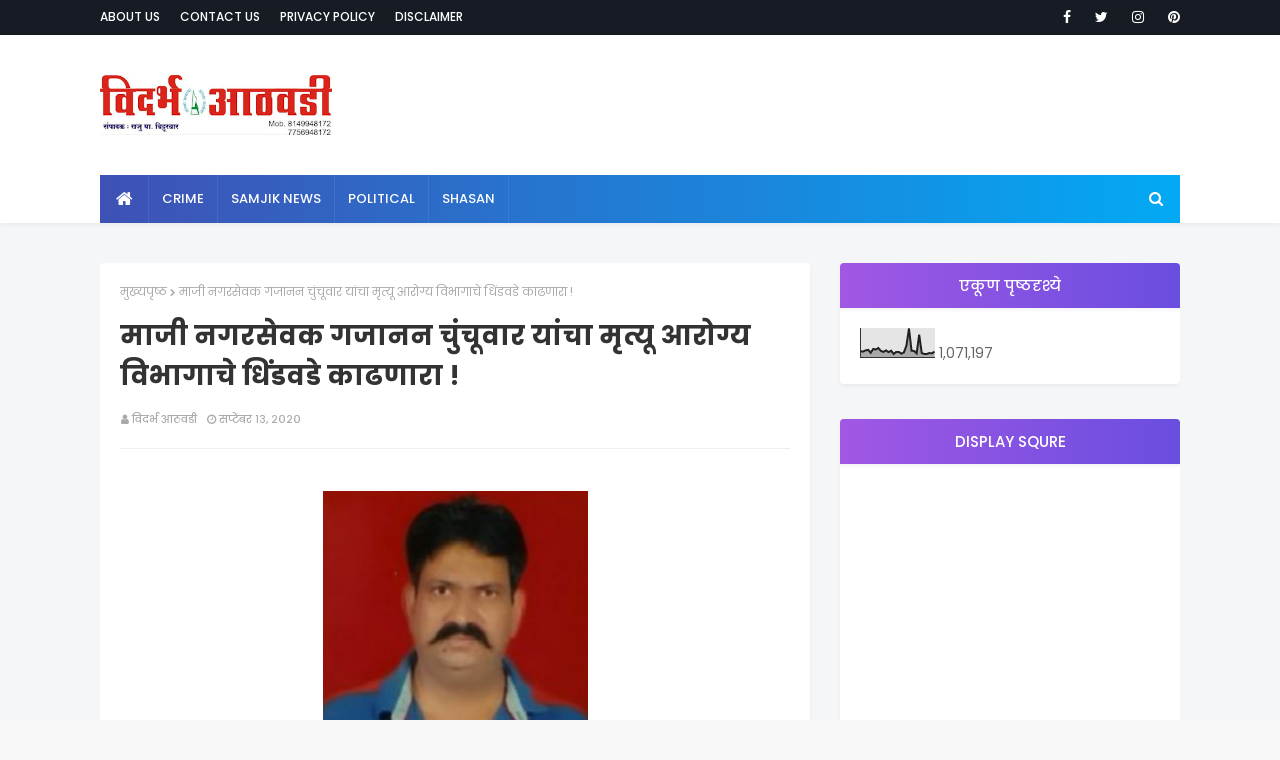

--- FILE ---
content_type: text/html; charset=UTF-8
request_url: https://www.vidarbhaathawadi.in/b/stats?style=BLACK_TRANSPARENT&timeRange=ALL_TIME&token=APq4FmCt14bqXI06Buwmn8yypxHX8FAvwsFHbZTTBnAiKm7Nv72pJyrE1thPO3plTafgubiv60Mqdi-o77AVv4yJR4-0bUn1DQ
body_size: 41
content:
{"total":1071197,"sparklineOptions":{"backgroundColor":{"fillOpacity":0.1,"fill":"#000000"},"series":[{"areaOpacity":0.3,"color":"#202020"}]},"sparklineData":[[0,21],[1,20],[2,24],[3,26],[4,16],[5,29],[6,27],[7,32],[8,22],[9,19],[10,24],[11,18],[12,23],[13,12],[14,19],[15,19],[16,13],[17,17],[18,40],[19,98],[20,23],[21,22],[22,14],[23,77],[24,15],[25,12],[26,12],[27,15],[28,14],[29,20]],"nextTickMs":276923}

--- FILE ---
content_type: text/html; charset=utf-8
request_url: https://www.google.com/recaptcha/api2/aframe
body_size: 266
content:
<!DOCTYPE HTML><html><head><meta http-equiv="content-type" content="text/html; charset=UTF-8"></head><body><script nonce="h4ZPMAyEeZ_-W_hhrFu7xQ">/** Anti-fraud and anti-abuse applications only. See google.com/recaptcha */ try{var clients={'sodar':'https://pagead2.googlesyndication.com/pagead/sodar?'};window.addEventListener("message",function(a){try{if(a.source===window.parent){var b=JSON.parse(a.data);var c=clients[b['id']];if(c){var d=document.createElement('img');d.src=c+b['params']+'&rc='+(localStorage.getItem("rc::a")?sessionStorage.getItem("rc::b"):"");window.document.body.appendChild(d);sessionStorage.setItem("rc::e",parseInt(sessionStorage.getItem("rc::e")||0)+1);localStorage.setItem("rc::h",'1770050102106');}}}catch(b){}});window.parent.postMessage("_grecaptcha_ready", "*");}catch(b){}</script></body></html>

--- FILE ---
content_type: text/javascript; charset=UTF-8
request_url: https://www.vidarbhaathawadi.in/feeds/posts/default/-/%E0%A4%9A%E0%A4%82%E0%A4%A6%E0%A5%8D%E0%A4%B0%E0%A4%AA%E0%A5%82%E0%A4%B0?alt=json-in-script&max-results=3&callback=jQuery112409368103932894192_1770050098271&_=1770050098272
body_size: 5692
content:
// API callback
jQuery112409368103932894192_1770050098271({"version":"1.0","encoding":"UTF-8","feed":{"xmlns":"http://www.w3.org/2005/Atom","xmlns$openSearch":"http://a9.com/-/spec/opensearchrss/1.0/","xmlns$blogger":"http://schemas.google.com/blogger/2008","xmlns$georss":"http://www.georss.org/georss","xmlns$gd":"http://schemas.google.com/g/2005","xmlns$thr":"http://purl.org/syndication/thread/1.0","id":{"$t":"tag:blogger.com,1999:blog-2244383537080470558"},"updated":{"$t":"2026-01-27T04:45:38.409-08:00"},"category":[{"term":"चंद्रपूर"},{"term":"चंद्रपुर"},{"term":"चंद्रपू"},{"term":"चद्रपूर"},{"term":"रक्तदात्यांनी या काळामध्ये रक्तदान करण्याचे आवाहन"},{"term":"वणी"}],"title":{"type":"text","$t":"विदर्भ आठवडी "},"subtitle":{"type":"html","$t":"जिल्ह्यात घडणाऱ्या घटनासंबंधी वास्तव माहिती, वृत्त, जनहितकारी शासकीय योजनांची माहिती जनतेपर्यंत पोहोचविणे.  तसेच ऐतिहासिक नाविन्यपूर्ण माहिती प्रकाशित करणे. \n"},"link":[{"rel":"http://schemas.google.com/g/2005#feed","type":"application/atom+xml","href":"https:\/\/www.vidarbhaathawadi.in\/feeds\/posts\/default"},{"rel":"self","type":"application/atom+xml","href":"https:\/\/www.blogger.com\/feeds\/2244383537080470558\/posts\/default\/-\/%E0%A4%9A%E0%A4%82%E0%A4%A6%E0%A5%8D%E0%A4%B0%E0%A4%AA%E0%A5%82%E0%A4%B0?alt=json-in-script\u0026max-results=3"},{"rel":"alternate","type":"text/html","href":"https:\/\/www.vidarbhaathawadi.in\/search\/label\/%E0%A4%9A%E0%A4%82%E0%A4%A6%E0%A5%8D%E0%A4%B0%E0%A4%AA%E0%A5%82%E0%A4%B0"},{"rel":"hub","href":"http://pubsubhubbub.appspot.com/"},{"rel":"next","type":"application/atom+xml","href":"https:\/\/www.blogger.com\/feeds\/2244383537080470558\/posts\/default\/-\/%E0%A4%9A%E0%A4%82%E0%A4%A6%E0%A5%8D%E0%A4%B0%E0%A4%AA%E0%A5%82%E0%A4%B0\/-\/%E0%A4%9A%E0%A4%82%E0%A4%A6%E0%A5%8D%E0%A4%B0%E0%A4%AA%E0%A5%82%E0%A4%B0?alt=json-in-script\u0026start-index=4\u0026max-results=3"}],"author":[{"name":{"$t":"विदर्भ आठवडी "},"uri":{"$t":"http:\/\/www.blogger.com\/profile\/07433009020911283992"},"email":{"$t":"noreply@blogger.com"},"gd$image":{"rel":"http://schemas.google.com/g/2005#thumbnail","width":"35","height":"6","src":"\/\/blogger.googleusercontent.com\/img\/b\/R29vZ2xl\/AVvXsEiJ4TFedO00TeqQDqXhRR_Lr134Z0-zLBjxQnDcYSioDG16ijFw9HMQaxngBCnJduKEjT04LnbjSVqSl9SwrEMeDTQI8vsunEv1ztGYGltOZ45aZkWdDp7Lb8l7Wvp0WA\/s151\/logo.jpg"}}],"generator":{"version":"7.00","uri":"http://www.blogger.com","$t":"Blogger"},"openSearch$totalResults":{"$t":"138"},"openSearch$startIndex":{"$t":"1"},"openSearch$itemsPerPage":{"$t":"3"},"entry":[{"id":{"$t":"tag:blogger.com,1999:blog-2244383537080470558.post-6480189365690376720"},"published":{"$t":"2020-07-06T10:25:00.001-07:00"},"updated":{"$t":"2020-07-06T10:26:11.847-07:00"},"category":[{"scheme":"http://www.blogger.com/atom/ns#","term":"चंद्रपूर"}],"title":{"type":"text","$t":"चंद्रपूर शहरातील भिवापूरात एक व पोंभुर्णा तालुक्यातील मौदा येथे एक बाधित!"},"content":{"type":"html","$t":"\u003Cdiv\u003E\u003Cbr\u003E\u003Cdiv class=\"separator\" style=\"clear: both; text-align: center;\"\u003E\u003Ca href=\"https:\/\/blogger.googleusercontent.com\/img\/b\/R29vZ2xl\/AVvXsEi0Lb1QJRtkWvcitTgznO33LWKryt0FP3aXS39W3O-G585RgfUJklVs6sVJ2voUXQROateX8vMUj3Qlq7htuGajgXDCrMxK3FSug99GhuARnPKf6poqJAC5VHc0wJ5vK0CtXAuu42H37XI\/s1600\/20200706_224235.jpg\" imageanchor=\"1\" style=\"margin-left: 1em; margin-right: 1em;\"\u003E\u003Cimg src=\"https:\/\/blogger.googleusercontent.com\/img\/b\/R29vZ2xl\/AVvXsEi0Lb1QJRtkWvcitTgznO33LWKryt0FP3aXS39W3O-G585RgfUJklVs6sVJ2voUXQROateX8vMUj3Qlq7htuGajgXDCrMxK3FSug99GhuARnPKf6poqJAC5VHc0wJ5vK0CtXAuu42H37XI\/s1600\/20200706_224235.jpg\" border=\"0\" data-original-width=\"718\" data-original-height=\"418\" width=\"320\" height=\"186\"\u003E\u003C\/a\u003E\u003C\/div\u003E\u003Cdiv style=\"text-align: center;\"\u003E\u003Cb\u003Eचंद्रपूर कोरोना अपडेट\u003C\/b\u003E\u003C\/div\u003E\u003C\/div\u003E\u003Cdiv\u003E\u003Cul\u003E\u003Cli style=\"text-align: justify;\"\u003E\u003Cb\u003Eचंद्रपूर बाधितांची संख्या १२३ वर \u003C\/b\u003E\u003C\/li\u003E\u003Cli style=\"text-align: justify;\"\u003E\u003Cb\u003Eआतापर्यत ६२ कोरोनातून बरे ६१ बाधितांवर उपचार सुरू \u003C\/b\u003E\u003C\/li\u003E\u003C\/ul\u003E\u003C\/div\u003E\u003Cdiv\u003E\u003Cdiv style=\"text-align: justify;\"\u003E\u003Cbr\u003E\u003C\/div\u003E\u003Cdiv style=\"text-align: justify;\"\u003Eचंद्रपूर जिल्ह्यामध्ये सोमवारी सायंकाळी आणखी २ पॉझिटिव्ह बाधितांची भर पडली आहे. यामुळे चंद्रपूर जिल्ह्यातील एकूण बाधितांची संख्या १२३ वर गेली आहे.\u003C\/div\u003E\u003Cdiv style=\"text-align: justify;\"\u003E    \u003C\/div\u003E\u003Cblockquote\u003E\u003Cdiv style=\"text-align: justify;\"\u003E \u003Cb\u003E \u003Ci style=\"\"\u003Eनव्या २ बाधितांमध्ये चंद्रपूर महानगरपालिका क्षेत्रातील संस्थात्मक अलगीकरणात असणाऱ्या भिवापूर वार्ड परिसरातील ३० वर्षीय महिलेचा समावेश आहे. हैदराबाद शहरातून ही महिला चंद्रपूरमध्ये आली होती. काल त्यांचा स्वॅब घेण्यात आला. आज तो पॉझिटिव्ह आला आहे.\u003C\/i\u003E\u003C\/b\u003E\u003C\/div\u003E\u003Cdiv style=\"text-align: justify;\"\u003E\u003Ci style=\"\"\u003E\u003Cb\u003E      दुसरा बाधित हा करंजी येथील पॉझिटिव्ह बाधितांच्या संपर्कातील आहे. पोंभूर्णा तालुक्यातील मौदा येथील 21 वर्षीय तरुण संस्थात्मक अलगीकरणात होता. काल स्वॅब घेण्यात आल्यानंतर आज तो पॉझिटिव्ह ठरला आहे. यासोबतच चंद्रपूर जिल्ह्यातील आतापर्यंतच्या पॉझिटिव्ह बाधितांची संख्या १२३ झाली आहे. आत्तापर्यंत ६२ जण कोरोना आजारातून बरे झाले असून ६१ संक्रमितांवर सध्या उपचार सुरू आहेत.\u003C\/b\u003E\u003C\/i\u003E\u003C\/div\u003E\u003C\/blockquote\u003E\u003Cdiv style=\"text-align: justify;\"\u003E\u003Cb\u003E      \u003C\/b\u003E\u003C\/div\u003E\u003Cdiv style=\"text-align: justify;\"\u003E        जिल्हा आरोग्य यंत्रणेने दिलेल्या वृत्तानुसार चंद्रपूरमध्ये आतापर्यत २ मे ( एक बाधित ), १३ मे ( एक बाधित) २० मे ( एकूण १० बाधित ) २३ मे ( एकूण ७ बाधित ) व २४ मे ( एकूण बाधित २ ) २५ मे ( एक बाधित ) ३१ मे ( एक बाधित ) २जून ( एक बाधित ) ४ जून ( दोन बाधित ) ५ जून ( एक बाधित ) ६जून ( एक बाधित ) ७ जून ( एकूण ११ बाधित ) ९ जून ( एकूण ३ बाधित ) १०जून ( एक बाधित ) १३ जून ( एक बाधित ) १४ जून ( एकूण ३ बाधित ) १५ जून ( एक बाधित ) १६ जून ( एकूण ५ बाधित ) १७जून ( एक बाधित ) १८ जून ( एक बाधित ) २१जून ( एक बाधित ) २२ जून ( एक बाधित ) २३ जून ( एकूण ४ बाधित ) २४ जून ( एक बाधित ) २५ जून ( एकूण १० बाधित ) २६ जून ( एकूण २ बाधित ) २७ जून ( एकूण ७ बाधित ) २८ जून ( एकूण ६ बाधित ) २९ जून ( एकूण ८ बाधित ) ३० जून ( एक बाधित ) १ जुलै ( २ बाधित ) २ जुलै ( २ बाधित ) ३ जुलै ( ११ बाधित ) ४ जुलै ( एकूण ५ ) ५ जुलै ( एकूण ३ ) आणि ६ जुलै ( एकूण २ ) अशा प्रकारे जिल्हयातील कोरोना बाधित १२३ झाले आहेत. आतापर्यत ६२ बाधित बरे झाल्याने सुटी देण्यात आली आहे. त्यामुळे १२३  पैकी रूग्णालयात उपचार घेणाऱ्या बाधितांची संख्या आता ६१ झाली आहे. सर्व बाधितांची प्रकृती स्थिर असून त्यांच्यावर वैद्यकीय उपचार सुरू आहेत.\u003C\/div\u003E\u003C\/div\u003E"},"link":[{"rel":"replies","type":"application/atom+xml","href":"https:\/\/www.vidarbhaathawadi.in\/feeds\/6480189365690376720\/comments\/default","title":"टिप्पणी पोस्ट करा"},{"rel":"replies","type":"text/html","href":"https:\/\/www.vidarbhaathawadi.in\/2020\/07\/corona_6.html#comment-form","title":"0 टिप्पण्या"},{"rel":"edit","type":"application/atom+xml","href":"https:\/\/www.blogger.com\/feeds\/2244383537080470558\/posts\/default\/6480189365690376720"},{"rel":"self","type":"application/atom+xml","href":"https:\/\/www.blogger.com\/feeds\/2244383537080470558\/posts\/default\/6480189365690376720"},{"rel":"alternate","type":"text/html","href":"https:\/\/www.vidarbhaathawadi.in\/2020\/07\/corona_6.html","title":"चंद्रपूर शहरातील भिवापूरात एक व पोंभुर्णा तालुक्यातील मौदा येथे एक बाधित!"}],"author":[{"name":{"$t":"विदर्भ आठवडी "},"uri":{"$t":"http:\/\/www.blogger.com\/profile\/07433009020911283992"},"email":{"$t":"noreply@blogger.com"},"gd$image":{"rel":"http://schemas.google.com/g/2005#thumbnail","width":"35","height":"6","src":"\/\/blogger.googleusercontent.com\/img\/b\/R29vZ2xl\/AVvXsEiJ4TFedO00TeqQDqXhRR_Lr134Z0-zLBjxQnDcYSioDG16ijFw9HMQaxngBCnJduKEjT04LnbjSVqSl9SwrEMeDTQI8vsunEv1ztGYGltOZ45aZkWdDp7Lb8l7Wvp0WA\/s151\/logo.jpg"}}],"media$thumbnail":{"xmlns$media":"http://search.yahoo.com/mrss/","url":"https:\/\/blogger.googleusercontent.com\/img\/b\/R29vZ2xl\/AVvXsEi0Lb1QJRtkWvcitTgznO33LWKryt0FP3aXS39W3O-G585RgfUJklVs6sVJ2voUXQROateX8vMUj3Qlq7htuGajgXDCrMxK3FSug99GhuARnPKf6poqJAC5VHc0wJ5vK0CtXAuu42H37XI\/s72-c\/20200706_224235.jpg","height":"72","width":"72"},"thr$total":{"$t":"0"}},{"id":{"$t":"tag:blogger.com,1999:blog-2244383537080470558.post-5944433855126002403"},"published":{"$t":"2020-07-05T20:03:00.001-07:00"},"updated":{"$t":"2020-07-05T20:04:19.910-07:00"},"category":[{"scheme":"http://www.blogger.com/atom/ns#","term":"चंद्रपूर"}],"title":{"type":"text","$t":"राज्यमंत्री प्राजक्त तनपुरे आज जिल्ह्यात !"},"content":{"type":"html","$t":"\u003Cdiv\u003E\u003Cbr\u003E\u003Cdiv class=\"separator\" style=\"clear: both; text-align: center;\"\u003E\u003Ca href=\"https:\/\/blogger.googleusercontent.com\/img\/b\/R29vZ2xl\/AVvXsEiGJAGjhpsSs4b7VaEl_yuRfvddJ4RFcu-NPmSqcJCTaSH8iRt_EKlOwyQG_8KNIbLO0YemcHH9uc-QDqzy5zb_gauXzuHgSGIlK0xjanJHGlGLMxGtbsjJkCvtRgAc5OmX62f1mGpK2eY\/s1600\/20200706_083136.jpg\" imageanchor=\"1\" style=\"margin-left: 1em; margin-right: 1em;\"\u003E\u003Cimg src=\"https:\/\/blogger.googleusercontent.com\/img\/b\/R29vZ2xl\/AVvXsEiGJAGjhpsSs4b7VaEl_yuRfvddJ4RFcu-NPmSqcJCTaSH8iRt_EKlOwyQG_8KNIbLO0YemcHH9uc-QDqzy5zb_gauXzuHgSGIlK0xjanJHGlGLMxGtbsjJkCvtRgAc5OmX62f1mGpK2eY\/s1600\/20200706_083136.jpg\" border=\"0\" data-original-width=\"540\" data-original-height=\"488\" width=\"320\" height=\"289\"\u003E\u003C\/a\u003E\u003C\/div\u003E\u003Cbr\u003E\u003C\/div\u003E\u003Cdiv\u003E\u003Cdiv style=\"text-align: justify;\"\u003Eचंद्रपूर दि ५ जुलै : महाराष्ट्र राज्याचे नगर विकास, ऊर्जा ,आदिवासी विकास, उच्च व तंत्रशिक्षण आपत्ती व्यवस्थापन व मदत व पुनर्वसन राज्यमंत्री प्राजक्त तनपुरे उद्या दिनांक 6 जुलै रोजी चंद्रपूर जिल्ह्यात दौऱ्यावर येत आहेत. कोरोना आजारा संदर्भातील जिल्हाभरातील यंत्रणेचा आढावा घेण्यासाठी त्यांचा हा दौरा असून सकाळी ८ वाजता वीज ग्राहकांची देखील चर्चा करणार आहेत.\u003C\/div\u003E\u003Cdiv style=\"text-align: justify;\"\u003E       प्राजक्त तनपुरे यांच्या दौऱ्याचा तपशील पुढीलप्रमाणे आहे. ५ जुलै रात्री उशिरा त्यांचे चंद्रपूर शहरात आगमन होणार असून ते ऊर्जानगर येथील हिराई विश्रामगृहावर मुक्कामी असतील.\u003C\/div\u003E\u003Cdiv style=\"text-align: justify;\"\u003E     सोमवारी सकाळी 8 वाजता चंद्रपूरच्या सार्वजनिक बांधकाम विभागाच्या चांदा क्लब जवळ विश्रामगृहावर विज बिल संदर्भात चंद्रपूर जिल्ह्यातील वीज ग्राहकांची ते चर्चा करणार आहेत. यावेळी ते विद्यार्थी प्रतिनिधी यांच्याशी या वषींच्या परीक्षा विषयासंदर्भातही चर्चा करणार आहेत. त्यानंतर राष्ट्रवादी काँग्रेसच्या मागासवर्गीय सेलचे शहराध्यक्ष कैलासवासी महेंद्र लोखंडे यांच्या घरी ते सांत्वना भेटीसाठी जाणार आहेत. त्यानंतर नऊ वाजता जिल्हा मध्यवर्ती सहकारी बँक सभागृह येथे भेट देणार आहेत. दुपारी १२ वाजता बाबुपेठ येथील कैलासवासी राजाभाऊ खोब्रागडे यांच्या स्मारकास ते भेट देणार आहेत. दुपारी १२.३० वाजता आंबेडकर नगर वार्ड चंद्रपूर येथे भेट. दुपारी २ वाजता महानगरपालिका चंद्रपूर कोरोना संदर्भातील कामकाजाचा आढावा घेणार आहेत. दुपारी ३ वाजता पत्रकार परिषद आयोजित करण्यात आली असून महानगरपालिका सभागृहांमध्ये चंद्रपूर जिल्ह्यातील पत्रकारांची ते वार्तालाप करणार आहेत.\u003C\/div\u003E\u003Cdiv style=\"text-align: justify;\"\u003E     दुपारी साडेतीन वाजता नंतर ते बल्लारपूर कडे प्रयाण करतील. ४ वाजता बल्लारपूर विश्रामगृहावर ते कार्यकर्त्यांशी भेटी घेणार आहे. सायंकाळी ५ .३० वाजता गडचांदूर येथे आगमन व नगरपालिका सभागृह गडचांदूर येथे कोरोना संदर्भात आढावा बैठक घेणार आहेत. रात्री हिराई विश्रामगृह चंद्रपूर येथे त्यांचा मुक्काम असणार आहे.\u003C\/div\u003E\u003C\/div\u003E"},"link":[{"rel":"replies","type":"application/atom+xml","href":"https:\/\/www.vidarbhaathawadi.in\/feeds\/5944433855126002403\/comments\/default","title":"टिप्पणी पोस्ट करा"},{"rel":"replies","type":"text/html","href":"https:\/\/www.vidarbhaathawadi.in\/2020\/07\/prajakttanpure.html#comment-form","title":"0 टिप्पण्या"},{"rel":"edit","type":"application/atom+xml","href":"https:\/\/www.blogger.com\/feeds\/2244383537080470558\/posts\/default\/5944433855126002403"},{"rel":"self","type":"application/atom+xml","href":"https:\/\/www.blogger.com\/feeds\/2244383537080470558\/posts\/default\/5944433855126002403"},{"rel":"alternate","type":"text/html","href":"https:\/\/www.vidarbhaathawadi.in\/2020\/07\/prajakttanpure.html","title":"राज्यमंत्री प्राजक्त तनपुरे आज जिल्ह्यात !"}],"author":[{"name":{"$t":"विदर्भ आठवडी "},"uri":{"$t":"http:\/\/www.blogger.com\/profile\/07433009020911283992"},"email":{"$t":"noreply@blogger.com"},"gd$image":{"rel":"http://schemas.google.com/g/2005#thumbnail","width":"35","height":"6","src":"\/\/blogger.googleusercontent.com\/img\/b\/R29vZ2xl\/AVvXsEiJ4TFedO00TeqQDqXhRR_Lr134Z0-zLBjxQnDcYSioDG16ijFw9HMQaxngBCnJduKEjT04LnbjSVqSl9SwrEMeDTQI8vsunEv1ztGYGltOZ45aZkWdDp7Lb8l7Wvp0WA\/s151\/logo.jpg"}}],"media$thumbnail":{"xmlns$media":"http://search.yahoo.com/mrss/","url":"https:\/\/blogger.googleusercontent.com\/img\/b\/R29vZ2xl\/AVvXsEiGJAGjhpsSs4b7VaEl_yuRfvddJ4RFcu-NPmSqcJCTaSH8iRt_EKlOwyQG_8KNIbLO0YemcHH9uc-QDqzy5zb_gauXzuHgSGIlK0xjanJHGlGLMxGtbsjJkCvtRgAc5OmX62f1mGpK2eY\/s72-c\/20200706_083136.jpg","height":"72","width":"72"},"thr$total":{"$t":"0"}},{"id":{"$t":"tag:blogger.com,1999:blog-2244383537080470558.post-6623882102076669886"},"published":{"$t":"2020-07-04T09:17:00.001-07:00"},"updated":{"$t":"2020-07-04T09:32:44.911-07:00"},"category":[{"scheme":"http://www.blogger.com/atom/ns#","term":"चंद्रपूर"}],"title":{"type":"text","$t":"भाजप कार्यकर्त्या कडून होत असलेल्या कुटुंब सर्वेक्षनात वैयक्तिक  माहिती देऊ नये म्हणून नागरिकांत संभ्रम निर्माण करू नये!"},"content":{"type":"html","$t":"\u003Cdiv style=\"text-align: justify;\"\u003E\u003Cbr\u003E\u003Cdiv class=\"separator\" style=\"clear: both; text-align: center;\"\u003E\u003Cbr\u003E\u003Cdiv class=\"separator\" style=\"clear: both; text-align: center;\"\u003E\u003Ca href=\"https:\/\/blogger.googleusercontent.com\/img\/b\/R29vZ2xl\/AVvXsEhkjmEYh7Q1ickEkJMNFO5tvxbSfL9HQcEb1Doj3afNI5BKpS17d89o-2Dy6m03LWjHSjBxrUvxmgcKOzsf0sg75q2QNr_n2y4Hin74toHIvn-xiAOn84aN4U0n65mHuiupNFjOWT2aIrs\/s1600\/20200704_214432.jpg\" imageanchor=\"1\" style=\" margin-right: 1em;margin-left: 1em;\"\u003E\u003Cbr\u003E\u003Cdiv class=\"separator\" style=\"clear: both; text-align: center;\"\u003E\u003Ca href=\"https:\/\/blogger.googleusercontent.com\/img\/b\/R29vZ2xl\/AVvXsEhTc9NOlgVu8yV-oN9WVgwfT7YVTiR2lfQHbMYRJBWI3WE5_LF7PTTracE1wDCaJLBQaaRzlyk9fl43xF6AXk0ymWwSENzmYMkBm4O09GUN12t7dq3SX5fGCLp6Lh-xCvzngjcUd_XpOc4\/s1600\/20200704_220054.jpg\" imageanchor=\"1\" style=\"margin-left: 1em; margin-right: 1em;\"\u003E\u003Cimg src=\"https:\/\/blogger.googleusercontent.com\/img\/b\/R29vZ2xl\/AVvXsEhTc9NOlgVu8yV-oN9WVgwfT7YVTiR2lfQHbMYRJBWI3WE5_LF7PTTracE1wDCaJLBQaaRzlyk9fl43xF6AXk0ymWwSENzmYMkBm4O09GUN12t7dq3SX5fGCLp6Lh-xCvzngjcUd_XpOc4\/s1600\/20200704_220054.jpg\" border=\"0\" data-original-width=\"268\" data-original-height=\"384\" width=\"223\" height=\"320\"\u003E\u003C\/a\u003E\u003C\/div\u003E\u003C\/a\u003E\u003Cp dir=\"ltr\"\u003E\u003Cbr\u003E\n\u003C\/p\u003E\u003C\/div\u003E\u003C\/div\u003E\u003C\/div\u003E\u003Cdiv style=\"text-align: justify;\"\u003E\u003Cdiv class=\"separator\" style=\"clear: both; text-align: center;\"\u003E\u003Cul\u003E\u003Cli\u003E\u003Cb\u003Eसतीश बिटकर यांना अरविंद  डोहे नगरसेवक यांचे आव्हान\u003C\/b\u003E!\u003C\/li\u003E\u003C\/ul\u003E\u003C\/div\u003E\u003Cdiv class=\"separator\" style=\"text-align: justify; clear: both;\"\u003Eगडचांदूर - अख्ख्या महाराष्ट्रात कोरोनाचा प्रादुर्भाव झपाट्याने वाढत आहे शासन प्रशासन सर्वोत्तपरी उपाययोजना करीत आहे.परन्तु भारतीय जनता पार्टीने दायित्व स्वीकारून  सम्पूर्ण भाजपचे नेते कार्यकर्ते कार्य करीत आहे. गोरगरिबांना धान्य किट वाटप असो वा मास्क वाटप असो वा सैंनीटाईझर चे वाटप कोरोना काळात रक्तदान वाटसरूंना भोजन देणे  असो यात कुठेही पक्ष कमी पडला नाही. शासनाकडून घर सर्वेक्षण करून ताप, सर्दी,खोकला याची माहिती तसेच बाहेरगावावरून येणाऱ्या लोकांची माहिती गोळा करण्याचे व कवारन्टीन करण्याचे काम  प्रशासनाने केले आहे.त्यांना मदत म्हणून भाजपाच्या कार्यकर्त्यांनी सुद्धा सदरची माहिती गोळा करणे इतर कुठून बाहेर गावावरून येणाऱ्याची माहिती प्रशासनाला देण्याचे उत्तम कार्य करीत आहे.अनेक लोकांना राशन कार्ड नाही आश्या लोकांची यादी तयार करून शासनाकडुन  त्यांना धान्य मिळवून देण्याचे मोठे कार्य केले जात आहे.जनधन खाते धारकास प्रतिमाह ५००\/- रु केंद्र सरकार कडून देण्यात आले आहे परन्तु अनेक लोकांकडे जनधन खाते नाही असे लोक लाभापासून वंचीत राहिले.अश्यांची माहिती भाजपचे कार्यकर्ते गोळा करीत आहे. व त्यांना जनधन खाते खोलून देण्याचे मदतकार्य करीत आहे.यात कुठलेही वैयक्तिक माहिती घेतल्या जात नाही. वा कुण्याच्या बँक खात्याची माहिती वा आधार कार्ड नंबर नाही त्यामुळे .त्यांची वैयक्तिक माहिती म्हणता येणार नाही. ज्यांचे कडे राशन कार्ड नाही,त्यांना नवीन कार्ड बनवून देण्याचे,ज्यांचे मतदान यादीत नाव नाही त्यांचे नाव मतदार यादीत समाविष्ठ करण्याकरिता मदत करणार आहे,निराधार लोकांची यादी घेऊन त्यांना शासनाचा लाभ मिळवून देण्याचे उत्तम कार्य भाजप करीत आहे.जनतेच्या आरोग्याची काळजी घेत आहे. त्यामुळे आम्हच्या उपक्रमाला जनतेचा उत्तम प्रतिसाद मिळत आहे. व हे कार्य प्रहारचे माजी तालुका अध्यक्ष सतीश बिटकर वा इतर कुठलाही पक्ष करत नाही.त्यामुळे त्यांना हे उत्तम कार्य पचनी पडत नाही.त्यामुळे ते चुकीची अफवा पसरविण्याचे काम करीत आहे.तरी जनतेनी अशा खोट्या अफवांवर विश्वास न ठेवता आम्हचे कार्यकर्त्याला सवीस्तर माहिती द्यावी. व आवश्यक त्या ठिकाणी पक्ष्यातर्फे आम्ही मदत करू. असे आव्हान सुद्धा केले आहे.\u003Cbr\u003E\u003C\/div\u003E\u003C\/div\u003E"},"link":[{"rel":"replies","type":"application/atom+xml","href":"https:\/\/www.vidarbhaathawadi.in\/feeds\/6623882102076669886\/comments\/default","title":"टिप्पणी पोस्ट करा"},{"rel":"replies","type":"text/html","href":"https:\/\/www.vidarbhaathawadi.in\/2020\/07\/arundohe.html#comment-form","title":"0 टिप्पण्या"},{"rel":"edit","type":"application/atom+xml","href":"https:\/\/www.blogger.com\/feeds\/2244383537080470558\/posts\/default\/6623882102076669886"},{"rel":"self","type":"application/atom+xml","href":"https:\/\/www.blogger.com\/feeds\/2244383537080470558\/posts\/default\/6623882102076669886"},{"rel":"alternate","type":"text/html","href":"https:\/\/www.vidarbhaathawadi.in\/2020\/07\/arundohe.html","title":"भाजप कार्यकर्त्या कडून होत असलेल्या कुटुंब सर्वेक्षनात वैयक्तिक  माहिती देऊ नये म्हणून नागरिकांत संभ्रम निर्माण करू नये!"}],"author":[{"name":{"$t":"विदर्भ आठवडी "},"uri":{"$t":"http:\/\/www.blogger.com\/profile\/07433009020911283992"},"email":{"$t":"noreply@blogger.com"},"gd$image":{"rel":"http://schemas.google.com/g/2005#thumbnail","width":"35","height":"6","src":"\/\/blogger.googleusercontent.com\/img\/b\/R29vZ2xl\/AVvXsEiJ4TFedO00TeqQDqXhRR_Lr134Z0-zLBjxQnDcYSioDG16ijFw9HMQaxngBCnJduKEjT04LnbjSVqSl9SwrEMeDTQI8vsunEv1ztGYGltOZ45aZkWdDp7Lb8l7Wvp0WA\/s151\/logo.jpg"}}],"media$thumbnail":{"xmlns$media":"http://search.yahoo.com/mrss/","url":"https:\/\/blogger.googleusercontent.com\/img\/b\/R29vZ2xl\/AVvXsEhTc9NOlgVu8yV-oN9WVgwfT7YVTiR2lfQHbMYRJBWI3WE5_LF7PTTracE1wDCaJLBQaaRzlyk9fl43xF6AXk0ymWwSENzmYMkBm4O09GUN12t7dq3SX5fGCLp6Lh-xCvzngjcUd_XpOc4\/s72-c\/20200704_220054.jpg","height":"72","width":"72"},"thr$total":{"$t":"0"}}]}});

--- FILE ---
content_type: text/javascript; charset=UTF-8
request_url: https://www.vidarbhaathawadi.in/feeds/posts/default?max-results=3&start-index=1&alt=json-in-script&callback=jQuery112409368103932894192_1770050098273&_=1770050098274
body_size: 7175
content:
// API callback
jQuery112409368103932894192_1770050098273({"version":"1.0","encoding":"UTF-8","feed":{"xmlns":"http://www.w3.org/2005/Atom","xmlns$openSearch":"http://a9.com/-/spec/opensearchrss/1.0/","xmlns$blogger":"http://schemas.google.com/blogger/2008","xmlns$georss":"http://www.georss.org/georss","xmlns$gd":"http://schemas.google.com/g/2005","xmlns$thr":"http://purl.org/syndication/thread/1.0","id":{"$t":"tag:blogger.com,1999:blog-2244383537080470558"},"updated":{"$t":"2026-01-27T04:45:38.409-08:00"},"category":[{"term":"चंद्रपूर"},{"term":"चंद्रपुर"},{"term":"चंद्रपू"},{"term":"चद्रपूर"},{"term":"रक्तदात्यांनी या काळामध्ये रक्तदान करण्याचे आवाहन"},{"term":"वणी"}],"title":{"type":"text","$t":"विदर्भ आठवडी "},"subtitle":{"type":"html","$t":"जिल्ह्यात घडणाऱ्या घटनासंबंधी वास्तव माहिती, वृत्त, जनहितकारी शासकीय योजनांची माहिती जनतेपर्यंत पोहोचविणे.  तसेच ऐतिहासिक नाविन्यपूर्ण माहिती प्रकाशित करणे. \n"},"link":[{"rel":"http://schemas.google.com/g/2005#feed","type":"application/atom+xml","href":"https:\/\/www.vidarbhaathawadi.in\/feeds\/posts\/default"},{"rel":"self","type":"application/atom+xml","href":"https:\/\/www.blogger.com\/feeds\/2244383537080470558\/posts\/default?alt=json-in-script\u0026max-results=3"},{"rel":"alternate","type":"text/html","href":"https:\/\/www.vidarbhaathawadi.in\/"},{"rel":"hub","href":"http://pubsubhubbub.appspot.com/"},{"rel":"next","type":"application/atom+xml","href":"https:\/\/www.blogger.com\/feeds\/2244383537080470558\/posts\/default?alt=json-in-script\u0026start-index=4\u0026max-results=3"}],"author":[{"name":{"$t":"विदर्भ आठवडी "},"uri":{"$t":"http:\/\/www.blogger.com\/profile\/07433009020911283992"},"email":{"$t":"noreply@blogger.com"},"gd$image":{"rel":"http://schemas.google.com/g/2005#thumbnail","width":"35","height":"6","src":"\/\/blogger.googleusercontent.com\/img\/b\/R29vZ2xl\/AVvXsEiJ4TFedO00TeqQDqXhRR_Lr134Z0-zLBjxQnDcYSioDG16ijFw9HMQaxngBCnJduKEjT04LnbjSVqSl9SwrEMeDTQI8vsunEv1ztGYGltOZ45aZkWdDp7Lb8l7Wvp0WA\/s151\/logo.jpg"}}],"generator":{"version":"7.00","uri":"http://www.blogger.com","$t":"Blogger"},"openSearch$totalResults":{"$t":"969"},"openSearch$startIndex":{"$t":"1"},"openSearch$itemsPerPage":{"$t":"3"},"entry":[{"id":{"$t":"tag:blogger.com,1999:blog-2244383537080470558.post-6340673722538493455"},"published":{"$t":"2026-01-27T04:43:06.881-08:00"},"updated":{"$t":"2026-01-27T04:45:38.243-08:00"},"title":{"type":"text","$t":" 10  ला  होणार  चंद्रपूर मनपा ची  महापौर व उपमहापौर पदाची निवड ! Chandrapur Municipal Corporation to hold election for Mayor and Deputy Mayor on February 10!"},"content":{"type":"html","$t":"\u003Cp\u003E  \u003C\/p\u003E\u003Cdiv class=\"separator\" style=\"clear: both; text-align: center;\"\u003E\u003Ca href=\"https:\/\/blogger.googleusercontent.com\/img\/b\/R29vZ2xl\/AVvXsEgF3UJ7OGz6K9kuw0-qU6LLYcqKIiZAgtKtvCMMSJ_Hjshg6zviJz_jeZ1KMGAqzzjRzw3wGl4NFlcKStWIfCsa1Vpadx32CyLkMF6ZIwkl_Y-KUeKyld88jspaM5bEUR5B-WNpS2BMw8fEaQWQQLQ2bD8dsKhOFf0LzTJdqMPLe7njSB1Z5M_stGbimwM\/s1600\/MNP.jpg\" style=\"margin-left: 1em; margin-right: 1em;\"\u003E\u003Cimg border=\"0\" data-original-height=\"900\" data-original-width=\"1600\" src=\"https:\/\/blogger.googleusercontent.com\/img\/b\/R29vZ2xl\/AVvXsEgF3UJ7OGz6K9kuw0-qU6LLYcqKIiZAgtKtvCMMSJ_Hjshg6zviJz_jeZ1KMGAqzzjRzw3wGl4NFlcKStWIfCsa1Vpadx32CyLkMF6ZIwkl_Y-KUeKyld88jspaM5bEUR5B-WNpS2BMw8fEaQWQQLQ2bD8dsKhOFf0LzTJdqMPLe7njSB1Z5M_stGbimwM\/s16000\/MNP.jpg\"\u003E\u003C\/a\u003E\u003C\/div\u003E\u003Cbr\u003E\u003Cp\u003E\u003C\/p\u003E\u003Cblockquote\u003E\u003Cb\u003E\u003Cspan style=\"color: #800180;\"\u003Eचंद्रपूर,  : महानगर चंद्रपूर चा निकाल लागून आज १० दिवसांचा कार्यकाळ उलटला असून काँग्रेस ला २७ तर बीजेपी ला २३ जागा मिळाल्या असून दोन्ही मोठे पक्ष बहुमत घेऊ शकले नाही त्यामुळे शिवसेना (उबाठा )+वंचित व अपक्षांना घेऊनच सत्ता स्थापन होऊ शकते. भाजप आणि काँग्रेस आपलीच सत्ता बसावी यासाठी प्रसारात असून १० ला कोण महापौर व उपमहापौर याची कोडी सुटणार आहे. \u003C\/span\u003E\u003C\/b\u003E\u003C\/blockquote\u003E\u003Cp\u003E\u003C\/p\u003E\u003Cp style=\"text-align: justify;\"\u003E\u003Cbr\u003E\u003C\/p\u003E\u003Cp style=\"text-align: justify;\"\u003Eचंद्रपूर शहर महानगरपालिकेच्या महापौर व उपमहापौर पदाच्या निवडणुकीकरीता 10 फेब्रुवारी 2026 रोजी सकाळी 11 वाजता विशेष सभेचे आयोजन करण्यात आले आहे. नागपूर विभागीय आयुक्त विजयलक्ष्मी बिदरी यांनी, या निवडणुकीच्या सभेचे पिठासीन अधिकारी म्हणून जिल्हाधिकारी विनय गौडा जी.सी. यांची नियुक्ती केली आहे.\u003C\/p\u003E\u003Cp style=\"text-align: justify;\"\u003E\u003Ca href=\"https:\/\/www.vidarbhaathawadi.in\/2026\/01\/why-doesnt-this-occur-to-defeated.html\" target=\"_blank\"\u003E\u003Cb\u003Eचंद्रपूरच्या पराभूत उमेदवारांना हे कां बरे सुचत नाही...!\u003C\/b\u003E\u003C\/a\u003E\u003Cbr\u003E\u003C\/p\u003E\u003Cp style=\"text-align: justify;\"\u003Eमहानगरपालिका आयुक्त यांनी महापौर व उपमहापौर या पदांच्या निवडणुकीकरीता विशेष सभेचा दिनांक व वेळ निश्चित करून मिळण्याबाबत विभागीय आयुक्त नागपूर यांना विनंती केली होती. सदर पदाच्या निवडणूकीकरीता विशेष सभेचे पिठासीन अधिकारी म्हणून विभागीय आयुक्त किंवा त्यांचा प्रतिनिधी असेल, अशी तरतूद आहे.\u003C\/p\u003E\u003Cp style=\"text-align: justify;\"\u003Eत्यानुसार आज मंगळवार दि. 27 रोजी  दृकश्राव्य माध्यमातून झालेल्या बैठकीतील विचारविनिमयाअंती, चंद्रपूर शहर महानगरपालिकेच्या महापौर व उपमहापौर या पदांच्या निवडणुकीकरीता 10 फेब्रुवारी 2026 रोजी सकाळी 11 वाजता राणी हिराई सभागृह, चंद्रपूर महानगरपालिका, चंद्रपूर येथे विशेष सभेचे आयोजन करण्यात आले आहे. या सभेचे पिठासीन अधिकारी म्हणून विभागीय आयुक्त यांच्यातर्फे चंद्रपूरचे जिल्हाधिकारी विनय गौडा जी.सी. यांची नियुक्ती करण्यात आली आहे. याबाबतचे आदेश विभागीय आयुक्त विजयलक्ष्मी बिदरी यांनी निर्गमित केले आहे.\u003C\/p\u003E"},"link":[{"rel":"replies","type":"application/atom+xml","href":"https:\/\/www.vidarbhaathawadi.in\/feeds\/6340673722538493455\/comments\/default","title":"टिप्पणी पोस्ट करा"},{"rel":"replies","type":"text/html","href":"https:\/\/www.vidarbhaathawadi.in\/2026\/01\/10-chandrapur-municipal-corporation-to.html#comment-form","title":"0 टिप्पण्या"},{"rel":"edit","type":"application/atom+xml","href":"https:\/\/www.blogger.com\/feeds\/2244383537080470558\/posts\/default\/6340673722538493455"},{"rel":"self","type":"application/atom+xml","href":"https:\/\/www.blogger.com\/feeds\/2244383537080470558\/posts\/default\/6340673722538493455"},{"rel":"alternate","type":"text/html","href":"https:\/\/www.vidarbhaathawadi.in\/2026\/01\/10-chandrapur-municipal-corporation-to.html","title":" 10  ला  होणार  चंद्रपूर मनपा ची  महापौर व उपमहापौर पदाची निवड ! Chandrapur Municipal Corporation to hold election for Mayor and Deputy Mayor on February 10!"}],"author":[{"name":{"$t":"विदर्भ आठवडी "},"uri":{"$t":"http:\/\/www.blogger.com\/profile\/07433009020911283992"},"email":{"$t":"noreply@blogger.com"},"gd$image":{"rel":"http://schemas.google.com/g/2005#thumbnail","width":"35","height":"6","src":"\/\/blogger.googleusercontent.com\/img\/b\/R29vZ2xl\/AVvXsEiJ4TFedO00TeqQDqXhRR_Lr134Z0-zLBjxQnDcYSioDG16ijFw9HMQaxngBCnJduKEjT04LnbjSVqSl9SwrEMeDTQI8vsunEv1ztGYGltOZ45aZkWdDp7Lb8l7Wvp0WA\/s151\/logo.jpg"}}],"media$thumbnail":{"xmlns$media":"http://search.yahoo.com/mrss/","url":"https:\/\/blogger.googleusercontent.com\/img\/b\/R29vZ2xl\/AVvXsEgF3UJ7OGz6K9kuw0-qU6LLYcqKIiZAgtKtvCMMSJ_Hjshg6zviJz_jeZ1KMGAqzzjRzw3wGl4NFlcKStWIfCsa1Vpadx32CyLkMF6ZIwkl_Y-KUeKyld88jspaM5bEUR5B-WNpS2BMw8fEaQWQQLQ2bD8dsKhOFf0LzTJdqMPLe7njSB1Z5M_stGbimwM\/s72-c\/MNP.jpg","height":"72","width":"72"},"thr$total":{"$t":"0"}},{"id":{"$t":"tag:blogger.com,1999:blog-2244383537080470558.post-5282740054625955509"},"published":{"$t":"2026-01-22T04:51:00.000-08:00"},"updated":{"$t":"2026-01-22T04:52:48.500-08:00"},"title":{"type":"text","$t":" चंद्रपूरच्या पराभूत उमेदवारांना हे कां बरे सुचत नाही...! Why doesn't this occur to the defeated candidates of Chandrapur...?"},"content":{"type":"html","$t":"\u003Cp\u003E\u003Cbr\u003E\u003Cbr\u003E\u003C\/p\u003E\u003Cdiv class=\"separator\" style=\"clear: both; text-align: center;\"\u003E\u003Ca href=\"https:\/\/blogger.googleusercontent.com\/img\/b\/R29vZ2xl\/AVvXsEjpI-7gzPkMXbAdq2lg_L-GN1ld6uTA0cTtNz5PD1ozFdtvJEQD0Qa4ByYQeO_YCfKNEVSHVyLiVXPm4C8BtwCwnwhmYRiDhCvCOGbXly-BAaLP14uOxXfTNAXjnDN87v-ed14awluohE4OisaoNVyza1_qa4uz9bewnAv8h4VTv2GM09Zq523lMslmvW8\/s3478\/umedwar.jpg\" imageanchor=\"1\" style=\"margin-left: 1em; margin-right: 1em;\"\u003E\u003Cimg border=\"0\" data-original-height=\"2491\" data-original-width=\"3478\" src=\"https:\/\/blogger.googleusercontent.com\/img\/b\/R29vZ2xl\/AVvXsEjpI-7gzPkMXbAdq2lg_L-GN1ld6uTA0cTtNz5PD1ozFdtvJEQD0Qa4ByYQeO_YCfKNEVSHVyLiVXPm4C8BtwCwnwhmYRiDhCvCOGbXly-BAaLP14uOxXfTNAXjnDN87v-ed14awluohE4OisaoNVyza1_qa4uz9bewnAv8h4VTv2GM09Zq523lMslmvW8\/s16000\/umedwar.jpg\"\u003E\u003C\/a\u003E\u003C\/div\u003E\u003Cbr\u003E\u003Cp\u003E चंद्रपूर (वि. प्रति.) : \u003Cb\u003Eनुकतीच एका प्रादेशिक वर्तमानपत्रात एक बातमी वाचण्यात आली आणि चंद्रपुरच्या पराभुत उमेदवारांना 'हे कां बरे सुचनत नाही ?' असा प्रश्न यानिमीत्ताने उभा ठाकला.\u003C\/b\u003E\u003C\/p\u003E\u003Cp\u003E\u003Cb\u003E\u003Cspan style=\"color: red;\"\u003E\u003C\/span\u003E\u003C\/b\u003E\u003C\/p\u003E\u003Cblockquote\u003E\u003Cb\u003E\u003Cspan style=\"color: red;\"\u003Eनागपुरातील एका प्रभाग मधील चार ही भाजपचे उमेदवार पराभूत झाले. काँग्रेसचे उमेदवार या ठिकाणी निवडुन आले, त्यानंतर ही भाजपच्या पराभूत उमेदवारांनी एक अनोखा उपक्रम सुरू करून नागरिकांच्या घरी जावून भेटी घेणे, थेट संवाद साधणे, सुचना, अपेक्षा जागुन घेण्याच्या उद्देशाने 'जनतेच्या दारी' हा अभिनव उपक्रम राबविला असल्याची बातमी वाचण्यात आली.\u003C\/span\u003E\u003C\/b\u003E\u003C\/blockquote\u003E\u003Cp\u003E\u003C\/p\u003E\u003Cp\u003Eचंद्रपुरामध्ये ६६ जागांसाठी ४५१ रिंगणात होते. त्यात भाजप-काँग्रेस सोबत अन्य जणांना मोठ्या प्रमाणात पराभवाचा सामना करावा लागला. ३८५ उमेदवारांना या निवडणुकीत पराभव पत्कारावा लागला. त्यात सगळ्यात जास्त पराभूत उमेदवार हे काँग्रेस-भाजप या मोठ्या पक्षाचे आहेत. चांगल्या चांगल्या दिग्गजांना या निवडणुकीत मतदारांनी पराभवाची धुळ चाखवली आहे. 'निवडणुक जिंकलो वा हरलो तरी लोकसेवा हीच खरी जबाबदारी आहे.' असा संदेश 'जनतेच्या दारी' या उपक्रमामुळे नागरिकांमध्ये जात आहे. आम्ही हरलो तरी आपल्या सेवेसाठी तत्पर होतो व आहो. हा संदेश देण्याचा प्रयत्न चंद्रपुरातील पराभूत उमेदवार कां बरे करीत नाही. आता हरले तरी पुढल्या खेपेला याच मतदारांसमोर त्यांना जायचे आहे. पराभवाचे  मंथन करताना कां  हरलो ? हि चूक पराभूत उमेदवारांना बहुतेक दिसत असेल त्याच कारणाने तो पुन्हा निवडणूक लढतो. अगदी कालपर्यंत मतदारांचे हात-पाय जोडणारा मात्र  पराभवानंतर लगेच नागरिकांशी संबंध तोडताना बघायला मिळते. \u003C\/p\u003E\u003Cp\u003Eपराभूत झाले तरी समाजसेवकांकडून नागरिकांना बारा महिने अपेक्षा असतात. 'गधे के सिर से सिंग गायब प्रमाणे आता उमेदवार गायब झाले आहेत. काही उमेदवार फक्त सोशल माध्यमांद्वारे पोस्टर बॅनरद्वारे मतदारांचे आभार मानून काही मोकळे झालेतर काहींनी असे करणे सुद्धा टाळले यात काही जण  तर मतदारांना शिव्या हासडत पानटपऱ्यांवर, सार्वजनिक स्थळांवर झालेल्या खर्चाचा केलेल्या कामांचा हिशोब देत बसले आहे. त्यापेक्षा पराभवानंतर ही नागरिकांशी संपर्क करून परस्पर आभार मागण्याचे त्यांना कां बरे सुचले \/ सुचत नसेल. 'जनतेच्या दारी' सारखा एखादा अभिनव उपक्रम राबविण्याची संकल्पना चंद्रपुरातील पराभूत उमेदवारांना कां बरे येत नाही, हे कळायला मार्ग नाही.  \u003C\/p\u003E\u003Cp style=\"text-align: justify;\"\u003E\u003Cspan style=\"color: #2b00fe;\"\u003E\u003Cb\u003Eनिवडुन आल्यावर समाजसेवा करण्याचा \"वेडा ध्यास\"  पराभूत उमेदवारांना पुढच्या खेपेला तर नक्कीच निवडून येऊ असे महंत मतदारांना मात्र आता विसरला आहे. \"ये पब्लिक है सब जानती है\"  हे सुद्धा तो आता विसरला आहे. पुढल्या वेळेला चुका सुधारू, जोमाने कमला लागू  असे म्हणत स्वतःला पुचाकरण्यापेक्षा पराभवानंतर ही जनतेच्या संपर्कात राहण्याची बुद्धी कां बरे येत नाही. ईश्वर त्यांना अशी सद्बुद्धी प्रदान करो, हीच या निमीत्ताने अपेक्षा !\u003C\/b\u003E\u003C\/span\u003E\u003C\/p\u003E\u003Cp\u003E\u003Cb\u003Eचंद्रपूरातील २० हजाराच्या जवळपास मतदारांनी 'आम्हाला यापैकी एक ही उमेदवार नको !' असे दर्शवत 'नोटा' वर मतदान केले, याची विजयी-पराभूत उमेदवारांना यानिमीत्ताने आठवण करून द्यावीसी वाटते.\u003C\/b\u003E\u003C\/p\u003E\u003Cdiv\u003E\u003Cbr\u003E\u003C\/div\u003E"},"link":[{"rel":"replies","type":"application/atom+xml","href":"https:\/\/www.vidarbhaathawadi.in\/feeds\/5282740054625955509\/comments\/default","title":"टिप्पणी पोस्ट करा"},{"rel":"replies","type":"text/html","href":"https:\/\/www.vidarbhaathawadi.in\/2026\/01\/why-doesnt-this-occur-to-defeated.html#comment-form","title":"0 टिप्पण्या"},{"rel":"edit","type":"application/atom+xml","href":"https:\/\/www.blogger.com\/feeds\/2244383537080470558\/posts\/default\/5282740054625955509"},{"rel":"self","type":"application/atom+xml","href":"https:\/\/www.blogger.com\/feeds\/2244383537080470558\/posts\/default\/5282740054625955509"},{"rel":"alternate","type":"text/html","href":"https:\/\/www.vidarbhaathawadi.in\/2026\/01\/why-doesnt-this-occur-to-defeated.html","title":" चंद्रपूरच्या पराभूत उमेदवारांना हे कां बरे सुचत नाही...! Why doesn't this occur to the defeated candidates of Chandrapur...?"}],"author":[{"name":{"$t":"विदर्भ आठवडी "},"uri":{"$t":"http:\/\/www.blogger.com\/profile\/07433009020911283992"},"email":{"$t":"noreply@blogger.com"},"gd$image":{"rel":"http://schemas.google.com/g/2005#thumbnail","width":"35","height":"6","src":"\/\/blogger.googleusercontent.com\/img\/b\/R29vZ2xl\/AVvXsEiJ4TFedO00TeqQDqXhRR_Lr134Z0-zLBjxQnDcYSioDG16ijFw9HMQaxngBCnJduKEjT04LnbjSVqSl9SwrEMeDTQI8vsunEv1ztGYGltOZ45aZkWdDp7Lb8l7Wvp0WA\/s151\/logo.jpg"}}],"media$thumbnail":{"xmlns$media":"http://search.yahoo.com/mrss/","url":"https:\/\/blogger.googleusercontent.com\/img\/b\/R29vZ2xl\/AVvXsEjpI-7gzPkMXbAdq2lg_L-GN1ld6uTA0cTtNz5PD1ozFdtvJEQD0Qa4ByYQeO_YCfKNEVSHVyLiVXPm4C8BtwCwnwhmYRiDhCvCOGbXly-BAaLP14uOxXfTNAXjnDN87v-ed14awluohE4OisaoNVyza1_qa4uz9bewnAv8h4VTv2GM09Zq523lMslmvW8\/s72-c\/umedwar.jpg","height":"72","width":"72"},"thr$total":{"$t":"0"}},{"id":{"$t":"tag:blogger.com,1999:blog-2244383537080470558.post-5957061858989674387"},"published":{"$t":"2025-04-06T21:15:00.000-07:00"},"updated":{"$t":"2025-04-06T22:27:30.466-07:00"},"title":{"type":"text","$t":" बदललेला रस्ताचं ठेवला खोदुन, वाह रे मनपा प्रशासन... ! The changed road has been dug, wow, the Municipal Administration... !"},"content":{"type":"html","$t":"\u003Cdiv class=\"separator\" style=\"clear: both; text-align: center;\"\u003E\u003Ca href=\"https:\/\/blogger.googleusercontent.com\/img\/b\/R29vZ2xl\/AVvXsEjs6U9IrArfQdCuwewjUFK6vHne3XspmibaWpjnUvqijiR_fchv1L_ZeJ067njHoiX4VLFCPJOVx5B3AHFWRjAjLc9hc6k3M14vPN-QKo_OqCxL4tg54LgVjt9lzmmIIJR55lHs5ZX54id1UC7HEZqt_UNRYRTu9mUNwfMcbu_UEFWJevl-hDm2-baLgO8\/s3513\/Bhi.jpg\" imageanchor=\"1\" style=\"margin-left: 1em; margin-right: 1em;\"\u003E\u003Cimg border=\"0\" data-original-height=\"2465\" data-original-width=\"3513\" src=\"https:\/\/blogger.googleusercontent.com\/img\/b\/R29vZ2xl\/AVvXsEjs6U9IrArfQdCuwewjUFK6vHne3XspmibaWpjnUvqijiR_fchv1L_ZeJ067njHoiX4VLFCPJOVx5B3AHFWRjAjLc9hc6k3M14vPN-QKo_OqCxL4tg54LgVjt9lzmmIIJR55lHs5ZX54id1UC7HEZqt_UNRYRTu9mUNwfMcbu_UEFWJevl-hDm2-baLgO8\/s16000\/Bhi.jpg\"\u003E\u003C\/a\u003E\u003C\/div\u003E\u003Cbr\u003E\u003Cp style=\"text-align: justify;\"\u003E\u003Cbr\u003E\u003C\/p\u003E\u003Cp style=\"text-align: center;\"\u003E\u003Cb\u003Eयात्रे निमीत वाहतुकीत केला बदल...!\u003C\/b\u003E\u003C\/p\u003E\u003Cp style=\"text-align: justify;\"\u003Eचंद्रपूर (वि.प्रति.)\u003C\/p\u003E\u003Cp style=\"text-align: justify;\"\u003Eचंद्रपूरची आराध्य दैवत माता महाकाली देवी ची यात्रा ३ एप्रिल पासुन प्रारंभ झाली आहे. यात्रेमध्ये तेलंगना, आंध्रप्रदेश इत्यादी परराज्यातुन तर नांदेड, परभणी सारख्या परजिल्ह्यातून या यात्रेत लाखोंच्या संख्येने भाविक येत असतात येणाऱ्या भाविकांची गैरसोय होवू नये यासाठी मनपा प्रशासनाने सर्वोत्तम व्यवस्था केल्याचा गवगवा प्रसिद्धी माध्यमातुन आणि पोस्टर, बॅनर लावुन मनपा प्रशासन करीत आहे. भाविकांसाठी यावर्षी पहिल्यांदाच गौतमनगर व जवळपासच्या परिसरात राहण्याची जेवणाची व्यवस्था करण्यात आल्याचे सांगण्यात येत आहे.\u003C\/p\u003E\u003Cp style=\"text-align: justify;\"\u003Eमहाकाली मंदिर यात्रा काळात मोठ्या प्रमाणात येणाऱ्या भाविकांना त्रास सहन करावा लागु नये म्हणून दरवर्षी वाहतुकीत मोठा बदल करण्यात येतो, यावर्षी ही तो बदल करण्यात आला आहे. महत्वाचे म्हणजे भिवापुर वार्ड महाकाली वार्ड, बाबूपेठ वार्ड, लालपेठ बार्ड या परिसरात लाखोंच्या नागरिक राहत असतात. त्यांना दळणवळणासाठी एकमेव महाकाली मंदिर परिसारातुन आवाजाही करावी लागते. त्यामुळे वाहतुकीत बदल करण्यात येतो. \u003C\/p\u003E\u003Cdiv class=\"separator\" style=\"clear: both; text-align: center;\"\u003E\u003Ciframe allowfullscreen=\"\" class=\"BLOG_video_class\" height=\"266\" src=\"https:\/\/www.youtube.com\/embed\/35BYw6-4OI8\" width=\"320\" youtube-src-id=\"35BYw6-4OI8\"\u003E\u003C\/iframe\u003E\u003C\/div\u003E\u003Cbr\u003E\u003Cblockquote\u003E\u003Cp style=\"text-align: left;\"\u003E\u003Cb\u003E\u003Cspan style=\"color: #800180;\"\u003E\u003Cbr\u003Eबदललेला रस्ताचं \u003C\/span\u003E\u003C\/b\u003E\u003Cb style=\"color: #800180;\"\u003Eअसा \u003C\/b\u003E\u003Cb\u003E\u003Cspan style=\"color: #800180;\"\u003Eठेवला खोदुन !\u003C\/span\u003E\u003C\/b\u003E\u003C\/p\u003E\u003Cp style=\"text-align: left;\"\u003E\u003Cb\u003Eवाहतुकीसाठी बदल करण्यात आलेला रस्ताचं खोदून ठेवल्याचा विसर मनपा प्रशासनाला पडलेला दिसतो. शहरातुन पल्याड राहणाऱ्या वस्त्यांमधील नागरिकांसाठी हनुमान खिडकी ते आर. के. चौक (म. फुले चौक) हा रस्ता मनपाने एक आठवड्यापूर्वी खोदून ठेवलेला आहे. शहरातून या रस्त्यावरून आपआपल्या घराकडे जाण्यासाठी दुचाकी स्वारांची मोठी वर्दळ असते, वाहतुक सुरळीत राहावी यासाठी वाहतुक विभागाची एक चौकी या परिसरात वा दरम्यान कार्यरत असते, एवढी वर्दळ या ठिकाणी असते. हनुमान खिडकी ते आर. के. चौक (म. फुले चौक) हा ७ ते ८ फुट चौडाई असलेला रस्ता तिन फुटांच्या जवळपास खोदून लांब पल्ल्यापर्यंत खोदून ठेवण्यात आला आहे. या रस्त्यांला यात्राकाळात कां बरे खोदून ठेवण्यात आला? याचा प्रश्न नागरिकांना पडत आहे. फोडलेला हा रस्ता मनपा प्रशासन विसरले तर नाही ना? असा प्रश्न या परिसरातील नागरिकांना पडत आहे. यात्रा जोमाने भरल्यानंतर या खोदलेल्या रस्त्यांमुळे नागरिकांना दुर्घटनेला सामोरे जावू नये, यासाठी प्रशासनाने योग्य ती व्यवस्था त्वरित करावी, अशी मागणी या परिसरातील नागरिक करीत आहे.\u003C\/b\u003E\u003C\/p\u003E\u003C\/blockquote\u003E\u003Cp\u003E\u003Cu\u003Eशहरात खोदलेले रस्ते चंद्रपूरकरांसाठी नवीन विषय नाही, हे नेहमीचेच पण वर्षातून एकदा येणारी आराध्य दैवत महाकाली मातेच्या यात्रेसमोर खोदून ठेवलेला हा रस्ता प्रशासन व बॅनर लावून मिरविणाऱ्या प्रतिनीधिंची असवेंदनशील पणा  दाखविणारा मात्र नक्कीच ठरत आहे. \u003C\/u\u003E\u003C\/p\u003E\u003Cp\u003E\u003Cu\u003ECLICK करा हे सुद्धा  वाचा....\u003C\/u\u003E \u003C\/p\u003E\u003Cp style=\"text-align: left;\"\u003E\u003C\/p\u003E\u003Cp style=\"text-align: center;\"\u003E\u003Cspan style=\"text-align: left;\"\u003E\u003Cu\u003E\u003Cspan style=\"color: #0000ee; font-weight: bold;\"\u003E  \u003C\/span\u003E\u003C\/u\u003E\u003C\/span\u003E\u003Cb\u003E\u003Cu\u003E\u003Ca href=\"https:\/\/www.vidarbhaathawadi.in\/2025\/03\/chandrapur-road-has-gone-somewhere.html\" target=\"_blank\"\u003Eगेला रस्ता कुणीकडे...! *खड्डेच खड्डे चहूकडे गं बाई... !!\u003C\/a\u003E\u003Cbr\u003E\u003C\/u\u003E\u003C\/b\u003E\u003C\/p\u003E\u003Cp style=\"text-align: justify;\"\u003E\u003Cb\u003E\u003Cu\u003Eवाहतुकीत बदल : \u003C\/u\u003E \u003C\/b\u003Eमहाराष्ट्र पोलिस अधिनियम १९५१ च्या कलम ३३ (१) ब नुसार सार्वजनिक ठिकाणी चंद्रपूर शहरातील रहदारी सुरळीत चालावी, रहदारीस कुठल्याही प्रकारचा अडथळा निमार्ण होऊ नये व जनतेला त्रास अगर गैरसोय होऊ नये म्हणून ३ ते १३ एप्रिल पर्यंत शहरातील वाहतूक व्यवस्थेमध्ये बदल करण्याची अधिसुचना जिल्हा पोलिस अधिक्षक मुम्मका सुदर्शन यांनी निर्गमित केली आहे. सदर कालावधीत अंचलेश्वर गेट ते बागला चौक हा मार्ग सायकल खेरीज सर्व वाहनांकरीता बंद राहील. तसेच अचलेश्वर गेट ते बागला चौक, अचलेश्वर गेट ते कोहीनुर तलावकडे जाणारा रोड व महाकाली मंदीर पार्कींग ते आर के चौक हा नो पार्किंग झोन व नो हॉकर झोन घोषित करण्यात येत आहे. महाकाली मंदीर समोरून गीतम नगरकडे जाणारा रस्ता सर्व वाहनाकरीता बंद राहणार आहे.\u003C\/p\u003E\u003Cdiv style=\"text-align: justify;\"\u003E\u003Cbr\u003E\u003C\/div\u003E"},"link":[{"rel":"replies","type":"application/atom+xml","href":"https:\/\/www.vidarbhaathawadi.in\/feeds\/5957061858989674387\/comments\/default","title":"टिप्पणी पोस्ट करा"},{"rel":"replies","type":"text/html","href":"https:\/\/www.vidarbhaathawadi.in\/2025\/04\/changed-road-has-been-dug-wow-municipal.html#comment-form","title":"0 टिप्पण्या"},{"rel":"edit","type":"application/atom+xml","href":"https:\/\/www.blogger.com\/feeds\/2244383537080470558\/posts\/default\/5957061858989674387"},{"rel":"self","type":"application/atom+xml","href":"https:\/\/www.blogger.com\/feeds\/2244383537080470558\/posts\/default\/5957061858989674387"},{"rel":"alternate","type":"text/html","href":"https:\/\/www.vidarbhaathawadi.in\/2025\/04\/changed-road-has-been-dug-wow-municipal.html","title":" बदललेला रस्ताचं ठेवला खोदुन, वाह रे मनपा प्रशासन... ! The changed road has been dug, wow, the Municipal Administration... !"}],"author":[{"name":{"$t":"विदर्भ आठवडी "},"uri":{"$t":"http:\/\/www.blogger.com\/profile\/07433009020911283992"},"email":{"$t":"noreply@blogger.com"},"gd$image":{"rel":"http://schemas.google.com/g/2005#thumbnail","width":"35","height":"6","src":"\/\/blogger.googleusercontent.com\/img\/b\/R29vZ2xl\/AVvXsEiJ4TFedO00TeqQDqXhRR_Lr134Z0-zLBjxQnDcYSioDG16ijFw9HMQaxngBCnJduKEjT04LnbjSVqSl9SwrEMeDTQI8vsunEv1ztGYGltOZ45aZkWdDp7Lb8l7Wvp0WA\/s151\/logo.jpg"}}],"media$thumbnail":{"xmlns$media":"http://search.yahoo.com/mrss/","url":"https:\/\/blogger.googleusercontent.com\/img\/b\/R29vZ2xl\/AVvXsEjs6U9IrArfQdCuwewjUFK6vHne3XspmibaWpjnUvqijiR_fchv1L_ZeJ067njHoiX4VLFCPJOVx5B3AHFWRjAjLc9hc6k3M14vPN-QKo_OqCxL4tg54LgVjt9lzmmIIJR55lHs5ZX54id1UC7HEZqt_UNRYRTu9mUNwfMcbu_UEFWJevl-hDm2-baLgO8\/s72-c\/Bhi.jpg","height":"72","width":"72"},"thr$total":{"$t":"0"}}]}});

--- FILE ---
content_type: text/javascript; charset=UTF-8
request_url: https://www.vidarbhaathawadi.in/feeds/posts/default?alt=json-in-script&max-results=3&callback=jQuery112409368103932894192_1770050098269&_=1770050098270
body_size: 7319
content:
// API callback
jQuery112409368103932894192_1770050098269({"version":"1.0","encoding":"UTF-8","feed":{"xmlns":"http://www.w3.org/2005/Atom","xmlns$openSearch":"http://a9.com/-/spec/opensearchrss/1.0/","xmlns$blogger":"http://schemas.google.com/blogger/2008","xmlns$georss":"http://www.georss.org/georss","xmlns$gd":"http://schemas.google.com/g/2005","xmlns$thr":"http://purl.org/syndication/thread/1.0","id":{"$t":"tag:blogger.com,1999:blog-2244383537080470558"},"updated":{"$t":"2026-01-27T04:45:38.409-08:00"},"category":[{"term":"चंद्रपूर"},{"term":"चंद्रपुर"},{"term":"चंद्रपू"},{"term":"चद्रपूर"},{"term":"रक्तदात्यांनी या काळामध्ये रक्तदान करण्याचे आवाहन"},{"term":"वणी"}],"title":{"type":"text","$t":"विदर्भ आठवडी "},"subtitle":{"type":"html","$t":"जिल्ह्यात घडणाऱ्या घटनासंबंधी वास्तव माहिती, वृत्त, जनहितकारी शासकीय योजनांची माहिती जनतेपर्यंत पोहोचविणे.  तसेच ऐतिहासिक नाविन्यपूर्ण माहिती प्रकाशित करणे. \n"},"link":[{"rel":"http://schemas.google.com/g/2005#feed","type":"application/atom+xml","href":"https:\/\/www.vidarbhaathawadi.in\/feeds\/posts\/default"},{"rel":"self","type":"application/atom+xml","href":"https:\/\/www.blogger.com\/feeds\/2244383537080470558\/posts\/default?alt=json-in-script\u0026max-results=3"},{"rel":"alternate","type":"text/html","href":"https:\/\/www.vidarbhaathawadi.in\/"},{"rel":"hub","href":"http://pubsubhubbub.appspot.com/"},{"rel":"next","type":"application/atom+xml","href":"https:\/\/www.blogger.com\/feeds\/2244383537080470558\/posts\/default?alt=json-in-script\u0026start-index=4\u0026max-results=3"}],"author":[{"name":{"$t":"विदर्भ आठवडी "},"uri":{"$t":"http:\/\/www.blogger.com\/profile\/07433009020911283992"},"email":{"$t":"noreply@blogger.com"},"gd$image":{"rel":"http://schemas.google.com/g/2005#thumbnail","width":"35","height":"6","src":"\/\/blogger.googleusercontent.com\/img\/b\/R29vZ2xl\/AVvXsEiJ4TFedO00TeqQDqXhRR_Lr134Z0-zLBjxQnDcYSioDG16ijFw9HMQaxngBCnJduKEjT04LnbjSVqSl9SwrEMeDTQI8vsunEv1ztGYGltOZ45aZkWdDp7Lb8l7Wvp0WA\/s151\/logo.jpg"}}],"generator":{"version":"7.00","uri":"http://www.blogger.com","$t":"Blogger"},"openSearch$totalResults":{"$t":"969"},"openSearch$startIndex":{"$t":"1"},"openSearch$itemsPerPage":{"$t":"3"},"entry":[{"id":{"$t":"tag:blogger.com,1999:blog-2244383537080470558.post-6340673722538493455"},"published":{"$t":"2026-01-27T04:43:06.881-08:00"},"updated":{"$t":"2026-01-27T04:45:38.243-08:00"},"title":{"type":"text","$t":" 10  ला  होणार  चंद्रपूर मनपा ची  महापौर व उपमहापौर पदाची निवड ! Chandrapur Municipal Corporation to hold election for Mayor and Deputy Mayor on February 10!"},"content":{"type":"html","$t":"\u003Cp\u003E  \u003C\/p\u003E\u003Cdiv class=\"separator\" style=\"clear: both; text-align: center;\"\u003E\u003Ca href=\"https:\/\/blogger.googleusercontent.com\/img\/b\/R29vZ2xl\/AVvXsEgF3UJ7OGz6K9kuw0-qU6LLYcqKIiZAgtKtvCMMSJ_Hjshg6zviJz_jeZ1KMGAqzzjRzw3wGl4NFlcKStWIfCsa1Vpadx32CyLkMF6ZIwkl_Y-KUeKyld88jspaM5bEUR5B-WNpS2BMw8fEaQWQQLQ2bD8dsKhOFf0LzTJdqMPLe7njSB1Z5M_stGbimwM\/s1600\/MNP.jpg\" style=\"margin-left: 1em; margin-right: 1em;\"\u003E\u003Cimg border=\"0\" data-original-height=\"900\" data-original-width=\"1600\" src=\"https:\/\/blogger.googleusercontent.com\/img\/b\/R29vZ2xl\/AVvXsEgF3UJ7OGz6K9kuw0-qU6LLYcqKIiZAgtKtvCMMSJ_Hjshg6zviJz_jeZ1KMGAqzzjRzw3wGl4NFlcKStWIfCsa1Vpadx32CyLkMF6ZIwkl_Y-KUeKyld88jspaM5bEUR5B-WNpS2BMw8fEaQWQQLQ2bD8dsKhOFf0LzTJdqMPLe7njSB1Z5M_stGbimwM\/s16000\/MNP.jpg\"\u003E\u003C\/a\u003E\u003C\/div\u003E\u003Cbr\u003E\u003Cp\u003E\u003C\/p\u003E\u003Cblockquote\u003E\u003Cb\u003E\u003Cspan style=\"color: #800180;\"\u003Eचंद्रपूर,  : महानगर चंद्रपूर चा निकाल लागून आज १० दिवसांचा कार्यकाळ उलटला असून काँग्रेस ला २७ तर बीजेपी ला २३ जागा मिळाल्या असून दोन्ही मोठे पक्ष बहुमत घेऊ शकले नाही त्यामुळे शिवसेना (उबाठा )+वंचित व अपक्षांना घेऊनच सत्ता स्थापन होऊ शकते. भाजप आणि काँग्रेस आपलीच सत्ता बसावी यासाठी प्रसारात असून १० ला कोण महापौर व उपमहापौर याची कोडी सुटणार आहे. \u003C\/span\u003E\u003C\/b\u003E\u003C\/blockquote\u003E\u003Cp\u003E\u003C\/p\u003E\u003Cp style=\"text-align: justify;\"\u003E\u003Cbr\u003E\u003C\/p\u003E\u003Cp style=\"text-align: justify;\"\u003Eचंद्रपूर शहर महानगरपालिकेच्या महापौर व उपमहापौर पदाच्या निवडणुकीकरीता 10 फेब्रुवारी 2026 रोजी सकाळी 11 वाजता विशेष सभेचे आयोजन करण्यात आले आहे. नागपूर विभागीय आयुक्त विजयलक्ष्मी बिदरी यांनी, या निवडणुकीच्या सभेचे पिठासीन अधिकारी म्हणून जिल्हाधिकारी विनय गौडा जी.सी. यांची नियुक्ती केली आहे.\u003C\/p\u003E\u003Cp style=\"text-align: justify;\"\u003E\u003Ca href=\"https:\/\/www.vidarbhaathawadi.in\/2026\/01\/why-doesnt-this-occur-to-defeated.html\" target=\"_blank\"\u003E\u003Cb\u003Eचंद्रपूरच्या पराभूत उमेदवारांना हे कां बरे सुचत नाही...!\u003C\/b\u003E\u003C\/a\u003E\u003Cbr\u003E\u003C\/p\u003E\u003Cp style=\"text-align: justify;\"\u003Eमहानगरपालिका आयुक्त यांनी महापौर व उपमहापौर या पदांच्या निवडणुकीकरीता विशेष सभेचा दिनांक व वेळ निश्चित करून मिळण्याबाबत विभागीय आयुक्त नागपूर यांना विनंती केली होती. सदर पदाच्या निवडणूकीकरीता विशेष सभेचे पिठासीन अधिकारी म्हणून विभागीय आयुक्त किंवा त्यांचा प्रतिनिधी असेल, अशी तरतूद आहे.\u003C\/p\u003E\u003Cp style=\"text-align: justify;\"\u003Eत्यानुसार आज मंगळवार दि. 27 रोजी  दृकश्राव्य माध्यमातून झालेल्या बैठकीतील विचारविनिमयाअंती, चंद्रपूर शहर महानगरपालिकेच्या महापौर व उपमहापौर या पदांच्या निवडणुकीकरीता 10 फेब्रुवारी 2026 रोजी सकाळी 11 वाजता राणी हिराई सभागृह, चंद्रपूर महानगरपालिका, चंद्रपूर येथे विशेष सभेचे आयोजन करण्यात आले आहे. या सभेचे पिठासीन अधिकारी म्हणून विभागीय आयुक्त यांच्यातर्फे चंद्रपूरचे जिल्हाधिकारी विनय गौडा जी.सी. यांची नियुक्ती करण्यात आली आहे. याबाबतचे आदेश विभागीय आयुक्त विजयलक्ष्मी बिदरी यांनी निर्गमित केले आहे.\u003C\/p\u003E"},"link":[{"rel":"replies","type":"application/atom+xml","href":"https:\/\/www.vidarbhaathawadi.in\/feeds\/6340673722538493455\/comments\/default","title":"टिप्पणी पोस्ट करा"},{"rel":"replies","type":"text/html","href":"https:\/\/www.vidarbhaathawadi.in\/2026\/01\/10-chandrapur-municipal-corporation-to.html#comment-form","title":"0 टिप्पण्या"},{"rel":"edit","type":"application/atom+xml","href":"https:\/\/www.blogger.com\/feeds\/2244383537080470558\/posts\/default\/6340673722538493455"},{"rel":"self","type":"application/atom+xml","href":"https:\/\/www.blogger.com\/feeds\/2244383537080470558\/posts\/default\/6340673722538493455"},{"rel":"alternate","type":"text/html","href":"https:\/\/www.vidarbhaathawadi.in\/2026\/01\/10-chandrapur-municipal-corporation-to.html","title":" 10  ला  होणार  चंद्रपूर मनपा ची  महापौर व उपमहापौर पदाची निवड ! Chandrapur Municipal Corporation to hold election for Mayor and Deputy Mayor on February 10!"}],"author":[{"name":{"$t":"विदर्भ आठवडी "},"uri":{"$t":"http:\/\/www.blogger.com\/profile\/07433009020911283992"},"email":{"$t":"noreply@blogger.com"},"gd$image":{"rel":"http://schemas.google.com/g/2005#thumbnail","width":"35","height":"6","src":"\/\/blogger.googleusercontent.com\/img\/b\/R29vZ2xl\/AVvXsEiJ4TFedO00TeqQDqXhRR_Lr134Z0-zLBjxQnDcYSioDG16ijFw9HMQaxngBCnJduKEjT04LnbjSVqSl9SwrEMeDTQI8vsunEv1ztGYGltOZ45aZkWdDp7Lb8l7Wvp0WA\/s151\/logo.jpg"}}],"media$thumbnail":{"xmlns$media":"http://search.yahoo.com/mrss/","url":"https:\/\/blogger.googleusercontent.com\/img\/b\/R29vZ2xl\/AVvXsEgF3UJ7OGz6K9kuw0-qU6LLYcqKIiZAgtKtvCMMSJ_Hjshg6zviJz_jeZ1KMGAqzzjRzw3wGl4NFlcKStWIfCsa1Vpadx32CyLkMF6ZIwkl_Y-KUeKyld88jspaM5bEUR5B-WNpS2BMw8fEaQWQQLQ2bD8dsKhOFf0LzTJdqMPLe7njSB1Z5M_stGbimwM\/s72-c\/MNP.jpg","height":"72","width":"72"},"thr$total":{"$t":"0"}},{"id":{"$t":"tag:blogger.com,1999:blog-2244383537080470558.post-5282740054625955509"},"published":{"$t":"2026-01-22T04:51:00.000-08:00"},"updated":{"$t":"2026-01-22T04:52:48.500-08:00"},"title":{"type":"text","$t":" चंद्रपूरच्या पराभूत उमेदवारांना हे कां बरे सुचत नाही...! Why doesn't this occur to the defeated candidates of Chandrapur...?"},"content":{"type":"html","$t":"\u003Cp\u003E\u003Cbr\u003E\u003Cbr\u003E\u003C\/p\u003E\u003Cdiv class=\"separator\" style=\"clear: both; text-align: center;\"\u003E\u003Ca href=\"https:\/\/blogger.googleusercontent.com\/img\/b\/R29vZ2xl\/AVvXsEjpI-7gzPkMXbAdq2lg_L-GN1ld6uTA0cTtNz5PD1ozFdtvJEQD0Qa4ByYQeO_YCfKNEVSHVyLiVXPm4C8BtwCwnwhmYRiDhCvCOGbXly-BAaLP14uOxXfTNAXjnDN87v-ed14awluohE4OisaoNVyza1_qa4uz9bewnAv8h4VTv2GM09Zq523lMslmvW8\/s3478\/umedwar.jpg\" imageanchor=\"1\" style=\"margin-left: 1em; margin-right: 1em;\"\u003E\u003Cimg border=\"0\" data-original-height=\"2491\" data-original-width=\"3478\" src=\"https:\/\/blogger.googleusercontent.com\/img\/b\/R29vZ2xl\/AVvXsEjpI-7gzPkMXbAdq2lg_L-GN1ld6uTA0cTtNz5PD1ozFdtvJEQD0Qa4ByYQeO_YCfKNEVSHVyLiVXPm4C8BtwCwnwhmYRiDhCvCOGbXly-BAaLP14uOxXfTNAXjnDN87v-ed14awluohE4OisaoNVyza1_qa4uz9bewnAv8h4VTv2GM09Zq523lMslmvW8\/s16000\/umedwar.jpg\"\u003E\u003C\/a\u003E\u003C\/div\u003E\u003Cbr\u003E\u003Cp\u003E चंद्रपूर (वि. प्रति.) : \u003Cb\u003Eनुकतीच एका प्रादेशिक वर्तमानपत्रात एक बातमी वाचण्यात आली आणि चंद्रपुरच्या पराभुत उमेदवारांना 'हे कां बरे सुचनत नाही ?' असा प्रश्न यानिमीत्ताने उभा ठाकला.\u003C\/b\u003E\u003C\/p\u003E\u003Cp\u003E\u003Cb\u003E\u003Cspan style=\"color: red;\"\u003E\u003C\/span\u003E\u003C\/b\u003E\u003C\/p\u003E\u003Cblockquote\u003E\u003Cb\u003E\u003Cspan style=\"color: red;\"\u003Eनागपुरातील एका प्रभाग मधील चार ही भाजपचे उमेदवार पराभूत झाले. काँग्रेसचे उमेदवार या ठिकाणी निवडुन आले, त्यानंतर ही भाजपच्या पराभूत उमेदवारांनी एक अनोखा उपक्रम सुरू करून नागरिकांच्या घरी जावून भेटी घेणे, थेट संवाद साधणे, सुचना, अपेक्षा जागुन घेण्याच्या उद्देशाने 'जनतेच्या दारी' हा अभिनव उपक्रम राबविला असल्याची बातमी वाचण्यात आली.\u003C\/span\u003E\u003C\/b\u003E\u003C\/blockquote\u003E\u003Cp\u003E\u003C\/p\u003E\u003Cp\u003Eचंद्रपुरामध्ये ६६ जागांसाठी ४५१ रिंगणात होते. त्यात भाजप-काँग्रेस सोबत अन्य जणांना मोठ्या प्रमाणात पराभवाचा सामना करावा लागला. ३८५ उमेदवारांना या निवडणुकीत पराभव पत्कारावा लागला. त्यात सगळ्यात जास्त पराभूत उमेदवार हे काँग्रेस-भाजप या मोठ्या पक्षाचे आहेत. चांगल्या चांगल्या दिग्गजांना या निवडणुकीत मतदारांनी पराभवाची धुळ चाखवली आहे. 'निवडणुक जिंकलो वा हरलो तरी लोकसेवा हीच खरी जबाबदारी आहे.' असा संदेश 'जनतेच्या दारी' या उपक्रमामुळे नागरिकांमध्ये जात आहे. आम्ही हरलो तरी आपल्या सेवेसाठी तत्पर होतो व आहो. हा संदेश देण्याचा प्रयत्न चंद्रपुरातील पराभूत उमेदवार कां बरे करीत नाही. आता हरले तरी पुढल्या खेपेला याच मतदारांसमोर त्यांना जायचे आहे. पराभवाचे  मंथन करताना कां  हरलो ? हि चूक पराभूत उमेदवारांना बहुतेक दिसत असेल त्याच कारणाने तो पुन्हा निवडणूक लढतो. अगदी कालपर्यंत मतदारांचे हात-पाय जोडणारा मात्र  पराभवानंतर लगेच नागरिकांशी संबंध तोडताना बघायला मिळते. \u003C\/p\u003E\u003Cp\u003Eपराभूत झाले तरी समाजसेवकांकडून नागरिकांना बारा महिने अपेक्षा असतात. 'गधे के सिर से सिंग गायब प्रमाणे आता उमेदवार गायब झाले आहेत. काही उमेदवार फक्त सोशल माध्यमांद्वारे पोस्टर बॅनरद्वारे मतदारांचे आभार मानून काही मोकळे झालेतर काहींनी असे करणे सुद्धा टाळले यात काही जण  तर मतदारांना शिव्या हासडत पानटपऱ्यांवर, सार्वजनिक स्थळांवर झालेल्या खर्चाचा केलेल्या कामांचा हिशोब देत बसले आहे. त्यापेक्षा पराभवानंतर ही नागरिकांशी संपर्क करून परस्पर आभार मागण्याचे त्यांना कां बरे सुचले \/ सुचत नसेल. 'जनतेच्या दारी' सारखा एखादा अभिनव उपक्रम राबविण्याची संकल्पना चंद्रपुरातील पराभूत उमेदवारांना कां बरे येत नाही, हे कळायला मार्ग नाही.  \u003C\/p\u003E\u003Cp style=\"text-align: justify;\"\u003E\u003Cspan style=\"color: #2b00fe;\"\u003E\u003Cb\u003Eनिवडुन आल्यावर समाजसेवा करण्याचा \"वेडा ध्यास\"  पराभूत उमेदवारांना पुढच्या खेपेला तर नक्कीच निवडून येऊ असे महंत मतदारांना मात्र आता विसरला आहे. \"ये पब्लिक है सब जानती है\"  हे सुद्धा तो आता विसरला आहे. पुढल्या वेळेला चुका सुधारू, जोमाने कमला लागू  असे म्हणत स्वतःला पुचाकरण्यापेक्षा पराभवानंतर ही जनतेच्या संपर्कात राहण्याची बुद्धी कां बरे येत नाही. ईश्वर त्यांना अशी सद्बुद्धी प्रदान करो, हीच या निमीत्ताने अपेक्षा !\u003C\/b\u003E\u003C\/span\u003E\u003C\/p\u003E\u003Cp\u003E\u003Cb\u003Eचंद्रपूरातील २० हजाराच्या जवळपास मतदारांनी 'आम्हाला यापैकी एक ही उमेदवार नको !' असे दर्शवत 'नोटा' वर मतदान केले, याची विजयी-पराभूत उमेदवारांना यानिमीत्ताने आठवण करून द्यावीसी वाटते.\u003C\/b\u003E\u003C\/p\u003E\u003Cdiv\u003E\u003Cbr\u003E\u003C\/div\u003E"},"link":[{"rel":"replies","type":"application/atom+xml","href":"https:\/\/www.vidarbhaathawadi.in\/feeds\/5282740054625955509\/comments\/default","title":"टिप्पणी पोस्ट करा"},{"rel":"replies","type":"text/html","href":"https:\/\/www.vidarbhaathawadi.in\/2026\/01\/why-doesnt-this-occur-to-defeated.html#comment-form","title":"0 टिप्पण्या"},{"rel":"edit","type":"application/atom+xml","href":"https:\/\/www.blogger.com\/feeds\/2244383537080470558\/posts\/default\/5282740054625955509"},{"rel":"self","type":"application/atom+xml","href":"https:\/\/www.blogger.com\/feeds\/2244383537080470558\/posts\/default\/5282740054625955509"},{"rel":"alternate","type":"text/html","href":"https:\/\/www.vidarbhaathawadi.in\/2026\/01\/why-doesnt-this-occur-to-defeated.html","title":" चंद्रपूरच्या पराभूत उमेदवारांना हे कां बरे सुचत नाही...! Why doesn't this occur to the defeated candidates of Chandrapur...?"}],"author":[{"name":{"$t":"विदर्भ आठवडी "},"uri":{"$t":"http:\/\/www.blogger.com\/profile\/07433009020911283992"},"email":{"$t":"noreply@blogger.com"},"gd$image":{"rel":"http://schemas.google.com/g/2005#thumbnail","width":"35","height":"6","src":"\/\/blogger.googleusercontent.com\/img\/b\/R29vZ2xl\/AVvXsEiJ4TFedO00TeqQDqXhRR_Lr134Z0-zLBjxQnDcYSioDG16ijFw9HMQaxngBCnJduKEjT04LnbjSVqSl9SwrEMeDTQI8vsunEv1ztGYGltOZ45aZkWdDp7Lb8l7Wvp0WA\/s151\/logo.jpg"}}],"media$thumbnail":{"xmlns$media":"http://search.yahoo.com/mrss/","url":"https:\/\/blogger.googleusercontent.com\/img\/b\/R29vZ2xl\/AVvXsEjpI-7gzPkMXbAdq2lg_L-GN1ld6uTA0cTtNz5PD1ozFdtvJEQD0Qa4ByYQeO_YCfKNEVSHVyLiVXPm4C8BtwCwnwhmYRiDhCvCOGbXly-BAaLP14uOxXfTNAXjnDN87v-ed14awluohE4OisaoNVyza1_qa4uz9bewnAv8h4VTv2GM09Zq523lMslmvW8\/s72-c\/umedwar.jpg","height":"72","width":"72"},"thr$total":{"$t":"0"}},{"id":{"$t":"tag:blogger.com,1999:blog-2244383537080470558.post-5957061858989674387"},"published":{"$t":"2025-04-06T21:15:00.000-07:00"},"updated":{"$t":"2025-04-06T22:27:30.466-07:00"},"title":{"type":"text","$t":" बदललेला रस्ताचं ठेवला खोदुन, वाह रे मनपा प्रशासन... ! The changed road has been dug, wow, the Municipal Administration... !"},"content":{"type":"html","$t":"\u003Cdiv class=\"separator\" style=\"clear: both; text-align: center;\"\u003E\u003Ca href=\"https:\/\/blogger.googleusercontent.com\/img\/b\/R29vZ2xl\/AVvXsEjs6U9IrArfQdCuwewjUFK6vHne3XspmibaWpjnUvqijiR_fchv1L_ZeJ067njHoiX4VLFCPJOVx5B3AHFWRjAjLc9hc6k3M14vPN-QKo_OqCxL4tg54LgVjt9lzmmIIJR55lHs5ZX54id1UC7HEZqt_UNRYRTu9mUNwfMcbu_UEFWJevl-hDm2-baLgO8\/s3513\/Bhi.jpg\" imageanchor=\"1\" style=\"margin-left: 1em; margin-right: 1em;\"\u003E\u003Cimg border=\"0\" data-original-height=\"2465\" data-original-width=\"3513\" src=\"https:\/\/blogger.googleusercontent.com\/img\/b\/R29vZ2xl\/AVvXsEjs6U9IrArfQdCuwewjUFK6vHne3XspmibaWpjnUvqijiR_fchv1L_ZeJ067njHoiX4VLFCPJOVx5B3AHFWRjAjLc9hc6k3M14vPN-QKo_OqCxL4tg54LgVjt9lzmmIIJR55lHs5ZX54id1UC7HEZqt_UNRYRTu9mUNwfMcbu_UEFWJevl-hDm2-baLgO8\/s16000\/Bhi.jpg\"\u003E\u003C\/a\u003E\u003C\/div\u003E\u003Cbr\u003E\u003Cp style=\"text-align: justify;\"\u003E\u003Cbr\u003E\u003C\/p\u003E\u003Cp style=\"text-align: center;\"\u003E\u003Cb\u003Eयात्रे निमीत वाहतुकीत केला बदल...!\u003C\/b\u003E\u003C\/p\u003E\u003Cp style=\"text-align: justify;\"\u003Eचंद्रपूर (वि.प्रति.)\u003C\/p\u003E\u003Cp style=\"text-align: justify;\"\u003Eचंद्रपूरची आराध्य दैवत माता महाकाली देवी ची यात्रा ३ एप्रिल पासुन प्रारंभ झाली आहे. यात्रेमध्ये तेलंगना, आंध्रप्रदेश इत्यादी परराज्यातुन तर नांदेड, परभणी सारख्या परजिल्ह्यातून या यात्रेत लाखोंच्या संख्येने भाविक येत असतात येणाऱ्या भाविकांची गैरसोय होवू नये यासाठी मनपा प्रशासनाने सर्वोत्तम व्यवस्था केल्याचा गवगवा प्रसिद्धी माध्यमातुन आणि पोस्टर, बॅनर लावुन मनपा प्रशासन करीत आहे. भाविकांसाठी यावर्षी पहिल्यांदाच गौतमनगर व जवळपासच्या परिसरात राहण्याची जेवणाची व्यवस्था करण्यात आल्याचे सांगण्यात येत आहे.\u003C\/p\u003E\u003Cp style=\"text-align: justify;\"\u003Eमहाकाली मंदिर यात्रा काळात मोठ्या प्रमाणात येणाऱ्या भाविकांना त्रास सहन करावा लागु नये म्हणून दरवर्षी वाहतुकीत मोठा बदल करण्यात येतो, यावर्षी ही तो बदल करण्यात आला आहे. महत्वाचे म्हणजे भिवापुर वार्ड महाकाली वार्ड, बाबूपेठ वार्ड, लालपेठ बार्ड या परिसरात लाखोंच्या नागरिक राहत असतात. त्यांना दळणवळणासाठी एकमेव महाकाली मंदिर परिसारातुन आवाजाही करावी लागते. त्यामुळे वाहतुकीत बदल करण्यात येतो. \u003C\/p\u003E\u003Cdiv class=\"separator\" style=\"clear: both; text-align: center;\"\u003E\u003Ciframe allowfullscreen=\"\" class=\"BLOG_video_class\" height=\"266\" src=\"https:\/\/www.youtube.com\/embed\/35BYw6-4OI8\" width=\"320\" youtube-src-id=\"35BYw6-4OI8\"\u003E\u003C\/iframe\u003E\u003C\/div\u003E\u003Cbr\u003E\u003Cblockquote\u003E\u003Cp style=\"text-align: left;\"\u003E\u003Cb\u003E\u003Cspan style=\"color: #800180;\"\u003E\u003Cbr\u003Eबदललेला रस्ताचं \u003C\/span\u003E\u003C\/b\u003E\u003Cb style=\"color: #800180;\"\u003Eअसा \u003C\/b\u003E\u003Cb\u003E\u003Cspan style=\"color: #800180;\"\u003Eठेवला खोदुन !\u003C\/span\u003E\u003C\/b\u003E\u003C\/p\u003E\u003Cp style=\"text-align: left;\"\u003E\u003Cb\u003Eवाहतुकीसाठी बदल करण्यात आलेला रस्ताचं खोदून ठेवल्याचा विसर मनपा प्रशासनाला पडलेला दिसतो. शहरातुन पल्याड राहणाऱ्या वस्त्यांमधील नागरिकांसाठी हनुमान खिडकी ते आर. के. चौक (म. फुले चौक) हा रस्ता मनपाने एक आठवड्यापूर्वी खोदून ठेवलेला आहे. शहरातून या रस्त्यावरून आपआपल्या घराकडे जाण्यासाठी दुचाकी स्वारांची मोठी वर्दळ असते, वाहतुक सुरळीत राहावी यासाठी वाहतुक विभागाची एक चौकी या परिसरात वा दरम्यान कार्यरत असते, एवढी वर्दळ या ठिकाणी असते. हनुमान खिडकी ते आर. के. चौक (म. फुले चौक) हा ७ ते ८ फुट चौडाई असलेला रस्ता तिन फुटांच्या जवळपास खोदून लांब पल्ल्यापर्यंत खोदून ठेवण्यात आला आहे. या रस्त्यांला यात्राकाळात कां बरे खोदून ठेवण्यात आला? याचा प्रश्न नागरिकांना पडत आहे. फोडलेला हा रस्ता मनपा प्रशासन विसरले तर नाही ना? असा प्रश्न या परिसरातील नागरिकांना पडत आहे. यात्रा जोमाने भरल्यानंतर या खोदलेल्या रस्त्यांमुळे नागरिकांना दुर्घटनेला सामोरे जावू नये, यासाठी प्रशासनाने योग्य ती व्यवस्था त्वरित करावी, अशी मागणी या परिसरातील नागरिक करीत आहे.\u003C\/b\u003E\u003C\/p\u003E\u003C\/blockquote\u003E\u003Cp\u003E\u003Cu\u003Eशहरात खोदलेले रस्ते चंद्रपूरकरांसाठी नवीन विषय नाही, हे नेहमीचेच पण वर्षातून एकदा येणारी आराध्य दैवत महाकाली मातेच्या यात्रेसमोर खोदून ठेवलेला हा रस्ता प्रशासन व बॅनर लावून मिरविणाऱ्या प्रतिनीधिंची असवेंदनशील पणा  दाखविणारा मात्र नक्कीच ठरत आहे. \u003C\/u\u003E\u003C\/p\u003E\u003Cp\u003E\u003Cu\u003ECLICK करा हे सुद्धा  वाचा....\u003C\/u\u003E \u003C\/p\u003E\u003Cp style=\"text-align: left;\"\u003E\u003C\/p\u003E\u003Cp style=\"text-align: center;\"\u003E\u003Cspan style=\"text-align: left;\"\u003E\u003Cu\u003E\u003Cspan style=\"color: #0000ee; font-weight: bold;\"\u003E  \u003C\/span\u003E\u003C\/u\u003E\u003C\/span\u003E\u003Cb\u003E\u003Cu\u003E\u003Ca href=\"https:\/\/www.vidarbhaathawadi.in\/2025\/03\/chandrapur-road-has-gone-somewhere.html\" target=\"_blank\"\u003Eगेला रस्ता कुणीकडे...! *खड्डेच खड्डे चहूकडे गं बाई... !!\u003C\/a\u003E\u003Cbr\u003E\u003C\/u\u003E\u003C\/b\u003E\u003C\/p\u003E\u003Cp style=\"text-align: justify;\"\u003E\u003Cb\u003E\u003Cu\u003Eवाहतुकीत बदल : \u003C\/u\u003E \u003C\/b\u003Eमहाराष्ट्र पोलिस अधिनियम १९५१ च्या कलम ३३ (१) ब नुसार सार्वजनिक ठिकाणी चंद्रपूर शहरातील रहदारी सुरळीत चालावी, रहदारीस कुठल्याही प्रकारचा अडथळा निमार्ण होऊ नये व जनतेला त्रास अगर गैरसोय होऊ नये म्हणून ३ ते १३ एप्रिल पर्यंत शहरातील वाहतूक व्यवस्थेमध्ये बदल करण्याची अधिसुचना जिल्हा पोलिस अधिक्षक मुम्मका सुदर्शन यांनी निर्गमित केली आहे. सदर कालावधीत अंचलेश्वर गेट ते बागला चौक हा मार्ग सायकल खेरीज सर्व वाहनांकरीता बंद राहील. तसेच अचलेश्वर गेट ते बागला चौक, अचलेश्वर गेट ते कोहीनुर तलावकडे जाणारा रोड व महाकाली मंदीर पार्कींग ते आर के चौक हा नो पार्किंग झोन व नो हॉकर झोन घोषित करण्यात येत आहे. महाकाली मंदीर समोरून गीतम नगरकडे जाणारा रस्ता सर्व वाहनाकरीता बंद राहणार आहे.\u003C\/p\u003E\u003Cdiv style=\"text-align: justify;\"\u003E\u003Cbr\u003E\u003C\/div\u003E"},"link":[{"rel":"replies","type":"application/atom+xml","href":"https:\/\/www.vidarbhaathawadi.in\/feeds\/5957061858989674387\/comments\/default","title":"टिप्पणी पोस्ट करा"},{"rel":"replies","type":"text/html","href":"https:\/\/www.vidarbhaathawadi.in\/2025\/04\/changed-road-has-been-dug-wow-municipal.html#comment-form","title":"0 टिप्पण्या"},{"rel":"edit","type":"application/atom+xml","href":"https:\/\/www.blogger.com\/feeds\/2244383537080470558\/posts\/default\/5957061858989674387"},{"rel":"self","type":"application/atom+xml","href":"https:\/\/www.blogger.com\/feeds\/2244383537080470558\/posts\/default\/5957061858989674387"},{"rel":"alternate","type":"text/html","href":"https:\/\/www.vidarbhaathawadi.in\/2025\/04\/changed-road-has-been-dug-wow-municipal.html","title":" बदललेला रस्ताचं ठेवला खोदुन, वाह रे मनपा प्रशासन... ! The changed road has been dug, wow, the Municipal Administration... !"}],"author":[{"name":{"$t":"विदर्भ आठवडी "},"uri":{"$t":"http:\/\/www.blogger.com\/profile\/07433009020911283992"},"email":{"$t":"noreply@blogger.com"},"gd$image":{"rel":"http://schemas.google.com/g/2005#thumbnail","width":"35","height":"6","src":"\/\/blogger.googleusercontent.com\/img\/b\/R29vZ2xl\/AVvXsEiJ4TFedO00TeqQDqXhRR_Lr134Z0-zLBjxQnDcYSioDG16ijFw9HMQaxngBCnJduKEjT04LnbjSVqSl9SwrEMeDTQI8vsunEv1ztGYGltOZ45aZkWdDp7Lb8l7Wvp0WA\/s151\/logo.jpg"}}],"media$thumbnail":{"xmlns$media":"http://search.yahoo.com/mrss/","url":"https:\/\/blogger.googleusercontent.com\/img\/b\/R29vZ2xl\/AVvXsEjs6U9IrArfQdCuwewjUFK6vHne3XspmibaWpjnUvqijiR_fchv1L_ZeJ067njHoiX4VLFCPJOVx5B3AHFWRjAjLc9hc6k3M14vPN-QKo_OqCxL4tg54LgVjt9lzmmIIJR55lHs5ZX54id1UC7HEZqt_UNRYRTu9mUNwfMcbu_UEFWJevl-hDm2-baLgO8\/s72-c\/Bhi.jpg","height":"72","width":"72"},"thr$total":{"$t":"0"}}]}});